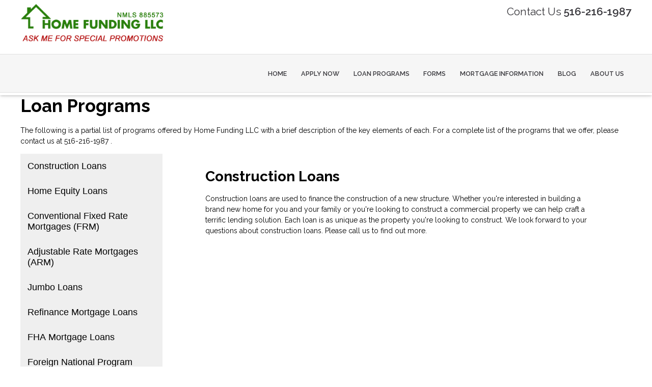

--- FILE ---
content_type: text/html; charset=UTF-8
request_url: https://www.homefunding.biz/loan-programs
body_size: 24570
content:
<!DOCTYPE html>
<html
    lang="en">

    <head>
        <title>Lending Programs offered by Home Funding LLC
        </title>
        <meta
            charset="UTF-8">
        <meta
            name="description"
            content="Mortgage loan programs offered by Home Funding LLC in Floral Park, New York.">
        <meta
            name="viewport"
            content="width=device-width, initial-scale=1.0">
        <meta
            property="og:locale"
            content="en_us"/>
        <meta
            property="og:type"
            content="website"/>
        <meta
            property="og:title"
            content="Lending Programs offered by Home Funding LLC"/>
        <meta
            property="og:description"
            content="Mortgage loan programs offered by Home Funding LLC in Floral Park, New York."/>
        <meta
            property="og:url"
            content="https://www.homefunding.biz/loan-programs"/>
        <meta
            property="og:site_name"
            content="Home Funding LLC"/>

        
        
                    <meta
                property="og:image"
                content="https://cdn.mortgagehosting.com/images/377/ND3jr0oJ/logo.png"/>
                <link
            rel="canonical"
            href="https://www.homefunding.biz/loan-programs"/>
        <link
            rel="icon"
            type="image/png"
            href="/favicon.png">

        <link
            rel="apple-touch-icon"
            sizes="32x32"
            href="/favicon-32.png">
        <link
            rel="apple-touch-icon"
            sizes="128x128"
            href="/favicon-128.png">
        <link
            rel="apple-touch-icon"
            sizes="152x152"
            href="/favicon-152.png">
        <link
            rel="apple-touch-icon"
            sizes="167x167"
            href="/favicon-167.png">
        <link
            rel="apple-touch-icon"
            sizes="180x180"
            href="/favicon-180.png">
        <link
            rel="apple-touch-icon"
            sizes="169x169"
            href="/favicon-169.png">
        <link
            rel="apple-touch-icon"
            sizes="192x192"
            href="/favicon-192.png">

                    <link
                rel="preconnect"
                href="https://fonts.gstatic.com"
                crossorigin>
                            <link
                rel="stylesheet"
                href="https://fonts.googleapis.com/css2?family=Raleway:ital,wght@0,100;0,200;0,300;0,400;0,500;0,600;0,700;0,800;0,900;1,100;1,200;1,300;1,400;1,500;1,600;1,700;1,800;1,900&amp;display=swap">
                
                    <noscript>
                                    <link
                        rel="stylesheet"
                        href="https://fonts.googleapis.com/css2?family=Raleway:ital,wght@0,100;0,200;0,300;0,400;0,500;0,600;0,700;0,800;0,900;1,100;1,200;1,300;1,400;1,500;1,600;1,700;1,800;1,900&amp;display=swap">
                                            </noscript>
        

                <!-- Third Party Head Codes -->
        

        

        

        <!-- global css -->
        <style>@charset "UTF-8";html,body,div,span,iframe,h1,h2,h3,h4,h5,h6,p,a,img,strong,b,u,i,ol,ul,li,fieldset,form,label,table,tbody,tfoot,thead,tr,th,td,footer,header,nav{margin:0;padding:0;border:0;font-size:100%;font:inherit;vertical-align:baseline;box-sizing:border-box}::before,::after{box-sizing:initial}html{font-size:14px;overflow:auto}body{line-height:1.5rem}table{border-collapse:collapse;border-spacing:0}p,h1,h2,h3,h4,h5,h6,span{color:inherit;padding:0;margin:0}h1,h2,h3,h4,h5,h6{margin-bottom:1.2rem;font-style:normal;font-weight:700;line-height:1.2;width:100%}h1{font-size:calc(1.375rem + 1.5vw)}h2{font-size:calc(1.325rem + .9vw)}h3{font-size:calc(1.3rem + .6vw)}h4{font-size:calc(1.275rem + .3vw)}h5{font-size:1.25rem}h6{font-size:1rem}@media screen and (min-width:1200px){h1{font-size:2.5rem}h2{font-size:2rem}h3{font-size:1.75rem}h4{font-size:1.5rem}h5{font-size:1.25rem}h6{font-size:1rem}p{margin-bottom:.5rem;line-height:1.5em;width:100%}}p{margin-bottom:1rem}a{text-decoration:none;color:inherit}strong,b{font-weight:600}i{font-style:italic}ol,ul{margin:0 0 1.2rem 2rem}ol li,ul li{margin-bottom:.75rem}hr{height:1px;border:0;width:100%}table td,table th{border-top-width:1px;border-style:solid;padding:.35rem}table td:first-of-type,table th:first-of-type{border-left-width:1px}table td:last-of-type,table th:last-of-type{border-right-width:1px}table th{font-weight:600}table tr:last-of-type{border-bottom-width:1px;border-style:solid}.row{display:flex;flex-direction:row;flex-wrap:wrap}.row.container{padding:0 calc(50% - calc(var(--box-width) / 2))}.row>.row{width:100%}.row .col,.row .col-x{display:flex;flex:1;flex-direction:column;margin-right:2rem}.row .col:last-of-type,.row .col-x:last-of-type{margin-right:0}.row .col-1{display:flex;flex-direction:column;width:calc(100% / (12/1) - 1.8333333333rem);margin-right:2rem}.row .col-1:last-child{margin-right:0}.row .col-2{display:flex;flex-direction:column;width:calc(100% / (12/2) - 1.6666666667rem);margin-right:2rem}.row .col-2:last-child{margin-right:0}.row .col-3{display:flex;flex-direction:column;width:calc(100% / (12/3) - 1.5rem);margin-right:2rem}.row .col-3:last-child{margin-right:0}.row .col-4{display:flex;flex-direction:column;width:calc(100% / (12/4) - 1.3333333333rem);margin-right:2rem}.row .col-4:last-child{margin-right:0}.row .col-5{display:flex;flex-direction:column;width:calc(100% / (12/5) - 1.1666666667rem);margin-right:2rem}.row .col-5:last-child{margin-right:0}.row .col-6{display:flex;flex-direction:column;width:calc(100% / (12/6) - 1rem);margin-right:2rem}.row .col-6:last-child{margin-right:0}.row .col-7{display:flex;flex-direction:column;width:calc(100% / (12/7) - 0.8333333333rem);margin-right:2rem}.row .col-7:last-child{margin-right:0}.row .col-8{display:flex;flex-direction:column;width:calc(100% / (12/8) - 0.6666666667rem);margin-right:2rem}.row .col-8:last-child{margin-right:0}.row .col-9{display:flex;flex-direction:column;width:calc(100% / (12/9) - 0.5rem);margin-right:2rem}.row .col-9:last-child{margin-right:0}.row .col-10{display:flex;flex-direction:column;width:calc(100% / (12/10) - 0.3333333333rem);margin-right:2rem}.row .col-10:last-child{margin-right:0}.row .col-11{display:flex;flex-direction:column;width:calc(100% / (12/11) - 0.1666666667rem);margin-right:2rem}.row .col-11:last-child{margin-right:0}.row .col-12{display:flex;flex-direction:column;width:calc(100% / (12/12) - 0rem);margin-right:2rem}.row .col-12:last-child{margin-right:0}.row .col-sm-1{display:flex;flex-direction:column;width:calc(100% / (12/1) - 1.8333333333rem);margin-right:2rem}.row .col-sm-1:last-child{margin-right:0}.row .col-sm-2{display:flex;flex-direction:column;width:calc(100% / (12/2) - 1.6666666667rem);margin-right:2rem}.row .col-sm-2:last-child{margin-right:0}.row .col-sm-3{display:flex;flex-direction:column;width:calc(100% / (12/3) - 1.5rem);margin-right:2rem}.row .col-sm-3:last-child{margin-right:0}.row .col-sm-4{display:flex;flex-direction:column;width:calc(100% / (12/4) - 1.3333333333rem);margin-right:2rem}.row .col-sm-4:last-child{margin-right:0}.row .col-sm-5{display:flex;flex-direction:column;width:calc(100% / (12/5) - 1.1666666667rem);margin-right:2rem}.row .col-sm-5:last-child{margin-right:0}.row .col-sm-6{display:flex;flex-direction:column;width:calc(100% / (12/6) - 1rem);margin-right:2rem}.row .col-sm-6:last-child{margin-right:0}.row .col-sm-7{display:flex;flex-direction:column;width:calc(100% / (12/7) - 0.8333333333rem);margin-right:2rem}.row .col-sm-7:last-child{margin-right:0}.row .col-sm-8{display:flex;flex-direction:column;width:calc(100% / (12/8) - 0.6666666667rem);margin-right:2rem}.row .col-sm-8:last-child{margin-right:0}.row .col-sm-9{display:flex;flex-direction:column;width:calc(100% / (12/9) - 0.5rem);margin-right:2rem}.row .col-sm-9:last-child{margin-right:0}.row .col-sm-10{display:flex;flex-direction:column;width:calc(100% / (12/10) - 0.3333333333rem);margin-right:2rem}.row .col-sm-10:last-child{margin-right:0}.row .col-sm-11{display:flex;flex-direction:column;width:calc(100% / (12/11) - 0.1666666667rem);margin-right:2rem}.row .col-sm-11:last-child{margin-right:0}.row .col-sm-12{display:flex;flex-direction:column;width:calc(100% / (12/12) - 0rem);margin-right:2rem}.row .col-sm-12:last-child{margin-right:0}.row .col-md-1{display:flex;flex-direction:column;width:calc(100% / (12/1) - 1.8333333333rem);margin-right:2rem}.row .col-md-1:last-child{margin-right:0}.row .col-md-2{display:flex;flex-direction:column;width:calc(100% / (12/2) - 1.6666666667rem);margin-right:2rem}.row .col-md-2:last-child{margin-right:0}.row .col-md-3{display:flex;flex-direction:column;width:calc(100% / (12/3) - 1.5rem);margin-right:2rem}.row .col-md-3:last-child{margin-right:0}.row .col-md-4{display:flex;flex-direction:column;width:calc(100% / (12/4) - 1.3333333333rem);margin-right:2rem}.row .col-md-4:last-child{margin-right:0}.row .col-md-5{display:flex;flex-direction:column;width:calc(100% / (12/5) - 1.1666666667rem);margin-right:2rem}.row .col-md-5:last-child{margin-right:0}.row .col-md-6{display:flex;flex-direction:column;width:calc(100% / (12/6) - 1rem);margin-right:2rem}.row .col-md-6:last-child{margin-right:0}.row .col-md-7{display:flex;flex-direction:column;width:calc(100% / (12/7) - 0.8333333333rem);margin-right:2rem}.row .col-md-7:last-child{margin-right:0}.row .col-md-8{display:flex;flex-direction:column;width:calc(100% / (12/8) - 0.6666666667rem);margin-right:2rem}.row .col-md-8:last-child{margin-right:0}.row .col-md-9{display:flex;flex-direction:column;width:calc(100% / (12/9) - 0.5rem);margin-right:2rem}.row .col-md-9:last-child{margin-right:0}.row .col-md-10{display:flex;flex-direction:column;width:calc(100% / (12/10) - 0.3333333333rem);margin-right:2rem}.row .col-md-10:last-child{margin-right:0}.row .col-md-11{display:flex;flex-direction:column;width:calc(100% / (12/11) - 0.1666666667rem);margin-right:2rem}.row .col-md-11:last-child{margin-right:0}.row .col-md-12{display:flex;flex-direction:column;width:calc(100% / (12/12) - 0rem);margin-right:2rem}.row .col-md-12:last-child{margin-right:0}.row .col-lg-1{display:flex;flex-direction:column;width:calc(100% / (12/1) - 1.8333333333rem);margin-right:2rem}.row .col-lg-1:last-child{margin-right:0}.row .col-lg-2{display:flex;flex-direction:column;width:calc(100% / (12/2) - 1.6666666667rem);margin-right:2rem}.row .col-lg-2:last-child{margin-right:0}.row .col-lg-3{display:flex;flex-direction:column;width:calc(100% / (12/3) - 1.5rem);margin-right:2rem}.row .col-lg-3:last-child{margin-right:0}.row .col-lg-4{display:flex;flex-direction:column;width:calc(100% / (12/4) - 1.3333333333rem);margin-right:2rem}.row .col-lg-4:last-child{margin-right:0}.row .col-lg-5{display:flex;flex-direction:column;width:calc(100% / (12/5) - 1.1666666667rem);margin-right:2rem}.row .col-lg-5:last-child{margin-right:0}.row .col-lg-6{display:flex;flex-direction:column;width:calc(100% / (12/6) - 1rem);margin-right:2rem}.row .col-lg-6:last-child{margin-right:0}.row .col-lg-7{display:flex;flex-direction:column;width:calc(100% / (12/7) - 0.8333333333rem);margin-right:2rem}.row .col-lg-7:last-child{margin-right:0}.row .col-lg-8{display:flex;flex-direction:column;width:calc(100% / (12/8) - 0.6666666667rem);margin-right:2rem}.row .col-lg-8:last-child{margin-right:0}.row .col-lg-9{display:flex;flex-direction:column;width:calc(100% / (12/9) - 0.5rem);margin-right:2rem}.row .col-lg-9:last-child{margin-right:0}.row .col-lg-10{display:flex;flex-direction:column;width:calc(100% / (12/10) - 0.3333333333rem);margin-right:2rem}.row .col-lg-10:last-child{margin-right:0}.row .col-lg-11{display:flex;flex-direction:column;width:calc(100% / (12/11) - 0.1666666667rem);margin-right:2rem}.row .col-lg-11:last-child{margin-right:0}.row .col-lg-12{display:flex;flex-direction:column;width:calc(100% / (12/12) - 0rem);margin-right:2rem}.row .col-lg-12:last-child{margin-right:0}.row .col-xl-1{display:flex;flex-direction:column;width:calc(100% / (12/1) - 1.8333333333rem);margin-right:2rem}.row .col-xl-1:last-child{margin-right:0}.row .col-xl-2{display:flex;flex-direction:column;width:calc(100% / (12/2) - 1.6666666667rem);margin-right:2rem}.row .col-xl-2:last-child{margin-right:0}.row .col-xl-3{display:flex;flex-direction:column;width:calc(100% / (12/3) - 1.5rem);margin-right:2rem}.row .col-xl-3:last-child{margin-right:0}.row .col-xl-4{display:flex;flex-direction:column;width:calc(100% / (12/4) - 1.3333333333rem);margin-right:2rem}.row .col-xl-4:last-child{margin-right:0}.row .col-xl-5{display:flex;flex-direction:column;width:calc(100% / (12/5) - 1.1666666667rem);margin-right:2rem}.row .col-xl-5:last-child{margin-right:0}.row .col-xl-6{display:flex;flex-direction:column;width:calc(100% / (12/6) - 1rem);margin-right:2rem}.row .col-xl-6:last-child{margin-right:0}.row .col-xl-7{display:flex;flex-direction:column;width:calc(100% / (12/7) - 0.8333333333rem);margin-right:2rem}.row .col-xl-7:last-child{margin-right:0}.row .col-xl-8{display:flex;flex-direction:column;width:calc(100% / (12/8) - 0.6666666667rem);margin-right:2rem}.row .col-xl-8:last-child{margin-right:0}.row .col-xl-9{display:flex;flex-direction:column;width:calc(100% / (12/9) - 0.5rem);margin-right:2rem}.row .col-xl-9:last-child{margin-right:0}.row .col-xl-10{display:flex;flex-direction:column;width:calc(100% / (12/10) - 0.3333333333rem);margin-right:2rem}.row .col-xl-10:last-child{margin-right:0}.row .col-xl-11{display:flex;flex-direction:column;width:calc(100% / (12/11) - 0.1666666667rem);margin-right:2rem}.row .col-xl-11:last-child{margin-right:0}.row .col-xl-12{display:flex;flex-direction:column;width:calc(100% / (12/12) - 0rem);margin-right:2rem}.row .col-xl-12:last-child{margin-right:0}@media (max-width:1230px){.row.container{padding:0 1rem}}@media (max-width:768px){.row .col:not(.col-x){width:100%;flex:initial;margin:0;margin-bottom:1rem}.row .col-1{width:100%;margin:0;margin-bottom:1rem}.row .col-2{width:100%;margin:0;margin-bottom:1rem}.row .col-3{width:100%;margin:0;margin-bottom:1rem}.row .col-4{width:100%;margin:0;margin-bottom:1rem}.row .col-5{width:100%;margin:0;margin-bottom:1rem}.row .col-6{width:100%;margin:0;margin-bottom:1rem}.row .col-7{width:100%;margin:0;margin-bottom:1rem}.row .col-8{width:100%;margin:0;margin-bottom:1rem}.row .col-9{width:100%;margin:0;margin-bottom:1rem}.row .col-10{width:100%;margin:0;margin-bottom:1rem}.row .col-11{width:100%;margin:0;margin-bottom:1rem}.row .col-12{width:100%;margin:0;margin-bottom:1rem}}@media (max-width:400px){.row .col-sm-1{width:100%;margin:0;margin-bottom:1rem}.row .col-sm-2{width:100%;margin:0;margin-bottom:1rem}.row .col-sm-3{width:100%;margin:0;margin-bottom:1rem}.row .col-sm-4{width:100%;margin:0;margin-bottom:1rem}.row .col-sm-5{width:100%;margin:0;margin-bottom:1rem}.row .col-sm-6{width:100%;margin:0;margin-bottom:1rem}.row .col-sm-7{width:100%;margin:0;margin-bottom:1rem}.row .col-sm-8{width:100%;margin:0;margin-bottom:1rem}.row .col-sm-9{width:100%;margin:0;margin-bottom:1rem}.row .col-sm-10{width:100%;margin:0;margin-bottom:1rem}.row .col-sm-11{width:100%;margin:0;margin-bottom:1rem}.row .col-sm-12{width:100%;margin:0;margin-bottom:1rem}}@media (max-width:768px){.row .col-md-1{width:100%;margin:0;margin-bottom:1rem}.row .col-md-2{width:100%;margin:0;margin-bottom:1rem}.row .col-md-3{width:100%;margin:0;margin-bottom:1rem}.row .col-md-4{width:100%;margin:0;margin-bottom:1rem}.row .col-md-5{width:100%;margin:0;margin-bottom:1rem}.row .col-md-6{width:100%;margin:0;margin-bottom:1rem}.row .col-md-7{width:100%;margin:0;margin-bottom:1rem}.row .col-md-8{width:100%;margin:0;margin-bottom:1rem}.row .col-md-9{width:100%;margin:0;margin-bottom:1rem}.row .col-md-10{width:100%;margin:0;margin-bottom:1rem}.row .col-md-11{width:100%;margin:0;margin-bottom:1rem}.row .col-md-12{width:100%;margin:0;margin-bottom:1rem}}@media (max-width:992px){.row .col-lg-1{width:100%;margin:0;margin-bottom:1rem}.row .col-lg-2{width:100%;margin:0;margin-bottom:1rem}.row .col-lg-3{width:100%;margin:0;margin-bottom:1rem}.row .col-lg-4{width:100%;margin:0;margin-bottom:1rem}.row .col-lg-5{width:100%;margin:0;margin-bottom:1rem}.row .col-lg-6{width:100%;margin:0;margin-bottom:1rem}.row .col-lg-7{width:100%;margin:0;margin-bottom:1rem}.row .col-lg-8{width:100%;margin:0;margin-bottom:1rem}.row .col-lg-9{width:100%;margin:0;margin-bottom:1rem}.row .col-lg-10{width:100%;margin:0;margin-bottom:1rem}.row .col-lg-11{width:100%;margin:0;margin-bottom:1rem}.row .col-lg-12{width:100%;margin:0;margin-bottom:1rem}}@media (max-width:1200px){.row .col-xl-1{width:100%;margin:0;margin-bottom:1rem}.row .col-xl-2{width:100%;margin:0;margin-bottom:1rem}.row .col-xl-3{width:100%;margin:0;margin-bottom:1rem}.row .col-xl-4{width:100%;margin:0;margin-bottom:1rem}.row .col-xl-5{width:100%;margin:0;margin-bottom:1rem}.row .col-xl-6{width:100%;margin:0;margin-bottom:1rem}.row .col-xl-7{width:100%;margin:0;margin-bottom:1rem}.row .col-xl-8{width:100%;margin:0;margin-bottom:1rem}.row .col-xl-9{width:100%;margin:0;margin-bottom:1rem}.row .col-xl-10{width:100%;margin:0;margin-bottom:1rem}.row .col-xl-11{width:100%;margin:0;margin-bottom:1rem}.row .col-xl-12{width:100%;margin:0;margin-bottom:1rem}}div[data-template="Headers"]{z-index:2}div[data-template="Headers"].bg-1{box-shadow:0 2px 4px -1px rgba(0,0,0,.2),0 1px 10px 0 rgba(0,0,0,.1)}div[data-template="Headers"] #logo{max-width:100%;width:auto;object-fit:contain}div[data-template="Headers"] nav{text-align:left;justify-content:flex-end;align-items:center;font-weight:600;text-transform:uppercase;font-size:.9em}div[data-template="Headers"] nav #mobile-menu{display:none;font-size:2em;padding:.25em .5em}div[data-template="Headers"] nav #mobile-menu-close{display:none;position:absolute;top:0;right:0;padding:20px;font-size:2.5em}div[data-template="Headers"] nav>ul{display:flex;z-index:3;flex-grow:1;justify-content:flex-end;box-sizing:border-box;margin:0}div[data-template="Headers"] nav>ul a{display:flex;flex-grow:1;color:inherit;text-decoration:none}div[data-template="Headers"] nav>ul ul{display:none;position:absolute;top:100%;left:0;min-width:260px;margin:0;border-bottom-left-radius:var(--border-radius);border-bottom-right-radius:var(--border-radius);box-shadow:0 5px 5px rgba(0,0,0,.25);animation:grow 0.2s ease-in-out}div[data-template="Headers"] nav>ul ul ul{left:100%;top:0}div[data-template="Headers"] nav>ul ul li>a{padding:.9em 1.5em}@media (min-width:768px){div[data-template="Headers"] nav>ul ul li>a{padding:.5em;justify-content:space-between}}div[data-template="Headers"] nav>ul li{display:flex;position:relative;margin-bottom:0}div[data-template="Headers"] nav>ul li>a{align-items:center;padding:1em 1.1em}div[data-template="Headers"] nav>ul li>a>i{padding-left:.4em;font-size:.7em}div[data-template="Headers"] nav>ul>li:last-of-type>a{padding-right:0}div[data-template="Headers"] nav>ul li:hover>ul{display:flex;flex-direction:column}@media (max-width:768px){div[data-template="Headers"]{flex-wrap:initial}div[data-template="Headers"] header{margin-bottom:0.5em!important}div[data-template="Headers"] header>.row:not(nav)>a{display:initial}div[data-template="Headers"] header>.row:not(nav)>*{display:none}div[data-template="Headers"] header>nav{justify-content:flex-end;align-items:center!important}div[data-template="Headers"] nav{position:relative;background-color:transparent;color:inherit!important;width:auto!important;justify-content:center}div[data-template="Headers"] nav #mobile-menu,div[data-template="Headers"] nav #mobile-menu-close{display:flex}div[data-template="Headers"] nav.open::after{content:"";position:fixed;top:0;left:0;width:100%;height:100%;background-color:rgba(0,0,0,.7);z-index:2}div[data-template="Headers"] nav.open{padding:0}div[data-template="Headers"] nav.open>ul{right:0}div[data-template="Headers"] nav #mobile-menu{display:flex}div[data-template="Headers"] nav>ul{width:100%;height:100%;position:fixed;top:0;right:-100%;transition:right 200ms ease-in-out;flex-direction:column;justify-content:initial;padding:5em 0;overflow-y:scroll}div[data-template="Headers"] nav>ul>li{flex-direction:column;align-items:initial}div[data-template="Headers"] nav>ul ul{display:flex;flex-direction:column;padding-left:2em;position:initial}div[data-template="Headers"] nav>ul ul>li{flex-direction:column}div[data-template="Headers"] nav>ul ul>li>a{justify-content:initial}}@keyframes grow{from{opacity:0;transform:scale(.9)}to{opacity:1;transform:scale(1)}}.p-n1{padding:-1rem!important}.py-n1{padding-top:-1rem!important;padding-bottom:-1rem!important}.px-n1{padding-left:-1rem!important;padding-right:-1rem!important}.pt-n1{padding-top:-1rem!important}.pl-n1{padding-left:-1rem!important}.pr-n1{padding-right:-1rem!important}.pb-n1{padding-bottom:-1rem!important}.m-n1{margin:-1rem!important}.my-n1{margin-top:-1rem!important;margin-bottom:-1rem!important}.mx-n1{margin-left:-1rem!important;margin-right:-1rem!important}.mt-n1{margin-top:-1rem!important}.mb-n1{margin-bottom:-1rem!important}.ml-n1{margin-left:-1rem!important}.mr-n1{margin-right:-1rem!important}.grid-gap-n1{grid-gap:-1rem!important}.gap-n1{gap:-1rem!important}.p-n075{padding:-0.75rem!important}.py-n075{padding-top:-0.75rem!important;padding-bottom:-0.75rem!important}.px-n075{padding-left:-0.75rem!important;padding-right:-0.75rem!important}.pt-n075{padding-top:-0.75rem!important}.pl-n075{padding-left:-0.75rem!important}.pr-n075{padding-right:-0.75rem!important}.pb-n075{padding-bottom:-0.75rem!important}.m-n075{margin:-0.75rem!important}.my-n075{margin-top:-0.75rem!important;margin-bottom:-0.75rem!important}.mx-n075{margin-left:-0.75rem!important;margin-right:-0.75rem!important}.mt-n075{margin-top:-0.75rem!important}.mb-n075{margin-bottom:-0.75rem!important}.ml-n075{margin-left:-0.75rem!important}.mr-n075{margin-right:-0.75rem!important}.grid-gap-n075{grid-gap:-0.75rem!important}.gap-n075{gap:-0.75rem!important}.p-n05{padding:-0.5rem!important}.py-n05{padding-top:-0.5rem!important;padding-bottom:-0.5rem!important}.px-n05{padding-left:-0.5rem!important;padding-right:-0.5rem!important}.pt-n05{padding-top:-0.5rem!important}.pl-n05{padding-left:-0.5rem!important}.pr-n05{padding-right:-0.5rem!important}.pb-n05{padding-bottom:-0.5rem!important}.m-n05{margin:-0.5rem!important}.my-n05{margin-top:-0.5rem!important;margin-bottom:-0.5rem!important}.mx-n05{margin-left:-0.5rem!important;margin-right:-0.5rem!important}.mt-n05{margin-top:-0.5rem!important}.mb-n05{margin-bottom:-0.5rem!important}.ml-n05{margin-left:-0.5rem!important}.mr-n05{margin-right:-0.5rem!important}.grid-gap-n05{grid-gap:-0.5rem!important}.gap-n05{gap:-0.5rem!important}.p-n025{padding:-0.25rem!important}.py-n025{padding-top:-0.25rem!important;padding-bottom:-0.25rem!important}.px-n025{padding-left:-0.25rem!important;padding-right:-0.25rem!important}.pt-n025{padding-top:-0.25rem!important}.pl-n025{padding-left:-0.25rem!important}.pr-n025{padding-right:-0.25rem!important}.pb-n025{padding-bottom:-0.25rem!important}.m-n025{margin:-0.25rem!important}.my-n025{margin-top:-0.25rem!important;margin-bottom:-0.25rem!important}.mx-n025{margin-left:-0.25rem!important;margin-right:-0.25rem!important}.mt-n025{margin-top:-0.25rem!important}.mb-n025{margin-bottom:-0.25rem!important}.ml-n025{margin-left:-0.25rem!important}.mr-n025{margin-right:-0.25rem!important}.grid-gap-n025{grid-gap:-0.25rem!important}.gap-n025{gap:-0.25rem!important}.p-0{padding:0rem!important}.py-0{padding-top:0rem!important;padding-bottom:0rem!important}.px-0{padding-left:0rem!important;padding-right:0rem!important}.pt-0{padding-top:0rem!important}.pl-0{padding-left:0rem!important}.pr-0{padding-right:0rem!important}.pb-0{padding-bottom:0rem!important}.m-0{margin:0rem!important}.my-0{margin-top:0rem!important;margin-bottom:0rem!important}.mx-0{margin-left:0rem!important;margin-right:0rem!important}.mt-0{margin-top:0rem!important}.mb-0{margin-bottom:0rem!important}.ml-0{margin-left:0rem!important}.mr-0{margin-right:0rem!important}.grid-gap-0{grid-gap:0rem!important}.gap-0{gap:0rem!important}.p-025{padding:0.25rem!important}.py-025{padding-top:0.25rem!important;padding-bottom:0.25rem!important}.px-025{padding-left:0.25rem!important;padding-right:0.25rem!important}.pt-025{padding-top:0.25rem!important}.pl-025{padding-left:0.25rem!important}.pr-025{padding-right:0.25rem!important}.pb-025{padding-bottom:0.25rem!important}.m-025{margin:0.25rem!important}.my-025{margin-top:0.25rem!important;margin-bottom:0.25rem!important}.mx-025{margin-left:0.25rem!important;margin-right:0.25rem!important}.mt-025{margin-top:0.25rem!important}.mb-025{margin-bottom:0.25rem!important}.ml-025{margin-left:0.25rem!important}.mr-025{margin-right:0.25rem!important}.grid-gap-025{grid-gap:0.25rem!important}.gap-025{gap:0.25rem!important}.p-05{padding:0.5rem!important}.py-05{padding-top:0.5rem!important;padding-bottom:0.5rem!important}.px-05{padding-left:0.5rem!important;padding-right:0.5rem!important}.pt-05{padding-top:0.5rem!important}.pl-05{padding-left:0.5rem!important}.pr-05{padding-right:0.5rem!important}.pb-05{padding-bottom:0.5rem!important}.m-05{margin:0.5rem!important}.my-05{margin-top:0.5rem!important;margin-bottom:0.5rem!important}.mx-05{margin-left:0.5rem!important;margin-right:0.5rem!important}.mt-05{margin-top:0.5rem!important}.mb-05{margin-bottom:0.5rem!important}.ml-05{margin-left:0.5rem!important}.mr-05{margin-right:0.5rem!important}.grid-gap-05{grid-gap:0.5rem!important}.gap-05{gap:0.5rem!important}.p-075{padding:0.75rem!important}.py-075{padding-top:0.75rem!important;padding-bottom:0.75rem!important}.px-075{padding-left:0.75rem!important;padding-right:0.75rem!important}.pt-075{padding-top:0.75rem!important}.pl-075{padding-left:0.75rem!important}.pr-075{padding-right:0.75rem!important}.pb-075{padding-bottom:0.75rem!important}.m-075{margin:0.75rem!important}.my-075{margin-top:0.75rem!important;margin-bottom:0.75rem!important}.mx-075{margin-left:0.75rem!important;margin-right:0.75rem!important}.mt-075{margin-top:0.75rem!important}.mb-075{margin-bottom:0.75rem!important}.ml-075{margin-left:0.75rem!important}.mr-075{margin-right:0.75rem!important}.grid-gap-075{grid-gap:0.75rem!important}.gap-075{gap:0.75rem!important}.p-1{padding:1rem!important}.py-1{padding-top:1rem!important;padding-bottom:1rem!important}.px-1{padding-left:1rem!important;padding-right:1rem!important}.pt-1{padding-top:1rem!important}.pl-1{padding-left:1rem!important}.pr-1{padding-right:1rem!important}.pb-1{padding-bottom:1rem!important}.m-1{margin:1rem!important}.my-1{margin-top:1rem!important;margin-bottom:1rem!important}.mx-1{margin-left:1rem!important;margin-right:1rem!important}.mt-1{margin-top:1rem!important}.mb-1{margin-bottom:1rem!important}.ml-1{margin-left:1rem!important}.mr-1{margin-right:1rem!important}.grid-gap-1{grid-gap:1rem!important}.gap-1{gap:1rem!important}.p-2{padding:2rem!important}.py-2{padding-top:2rem!important;padding-bottom:2rem!important}.px-2{padding-left:2rem!important;padding-right:2rem!important}.pt-2{padding-top:2rem!important}.pl-2{padding-left:2rem!important}.pr-2{padding-right:2rem!important}.pb-2{padding-bottom:2rem!important}.m-2{margin:2rem!important}.my-2{margin-top:2rem!important;margin-bottom:2rem!important}.mx-2{margin-left:2rem!important;margin-right:2rem!important}.mt-2{margin-top:2rem!important}.mb-2{margin-bottom:2rem!important}.ml-2{margin-left:2rem!important}.mr-2{margin-right:2rem!important}.grid-gap-2{grid-gap:2rem!important}.gap-2{gap:2rem!important}.p-3{padding:3rem!important}.py-3{padding-top:3rem!important;padding-bottom:3rem!important}.px-3{padding-left:3rem!important;padding-right:3rem!important}.pt-3{padding-top:3rem!important}.pl-3{padding-left:3rem!important}.pr-3{padding-right:3rem!important}.pb-3{padding-bottom:3rem!important}.m-3{margin:3rem!important}.my-3{margin-top:3rem!important;margin-bottom:3rem!important}.mx-3{margin-left:3rem!important;margin-right:3rem!important}.mt-3{margin-top:3rem!important}.mb-3{margin-bottom:3rem!important}.ml-3{margin-left:3rem!important}.mr-3{margin-right:3rem!important}.grid-gap-3{grid-gap:3rem!important}.gap-3{gap:3rem!important}.p-4{padding:4rem!important}.py-4{padding-top:4rem!important;padding-bottom:4rem!important}.px-4{padding-left:4rem!important;padding-right:4rem!important}.pt-4{padding-top:4rem!important}.pl-4{padding-left:4rem!important}.pr-4{padding-right:4rem!important}.pb-4{padding-bottom:4rem!important}.m-4{margin:4rem!important}.my-4{margin-top:4rem!important;margin-bottom:4rem!important}.mx-4{margin-left:4rem!important;margin-right:4rem!important}.mt-4{margin-top:4rem!important}.mb-4{margin-bottom:4rem!important}.ml-4{margin-left:4rem!important}.mr-4{margin-right:4rem!important}.grid-gap-4{grid-gap:4rem!important}.gap-4{gap:4rem!important}.p-5{padding:5rem!important}.py-5{padding-top:5rem!important;padding-bottom:5rem!important}.px-5{padding-left:5rem!important;padding-right:5rem!important}.pt-5{padding-top:5rem!important}.pl-5{padding-left:5rem!important}.pr-5{padding-right:5rem!important}.pb-5{padding-bottom:5rem!important}.m-5{margin:5rem!important}.my-5{margin-top:5rem!important;margin-bottom:5rem!important}.mx-5{margin-left:5rem!important;margin-right:5rem!important}.mt-5{margin-top:5rem!important}.mb-5{margin-bottom:5rem!important}.ml-5{margin-left:5rem!important}.mr-5{margin-right:5rem!important}.grid-gap-5{grid-gap:5rem!important}.gap-5{gap:5rem!important}.sticky-container{position:-webkit-sticky;position:sticky;top:0}.mw-800{max-width:800px;margin:0 auto}.d-flex{display:flex}.d-block{display:block}.d-none{display:none}.d-inline{display:inline}.d-inline-block{display:inline-block}.d-grid{display:grid}.d-table{display:table}.grid-column-1{grid-template-columns:repeat(1,1fr)}.grid-column-2{grid-template-columns:repeat(2,1fr)}.grid-column-3{grid-template-columns:repeat(3,1fr)}.grid-column-4{grid-template-columns:repeat(4,1fr)}.grid-column-5{grid-template-columns:repeat(5,1fr)}.grid-column-6{grid-template-columns:repeat(6,1fr)}.grid-column-7{grid-template-columns:repeat(7,1fr)}.grid-column-8{grid-template-columns:repeat(8,1fr)}.grid-column-9{grid-template-columns:repeat(9,1fr)}.grid-column-10{grid-template-columns:repeat(10,1fr)}.grid-column-11{grid-template-columns:repeat(11,1fr)}.grid-column-12{grid-template-columns:repeat(12,1fr)}.d-flex{display:flex}.flex-direction-row,.flex-row{flex-direction:row!important}.flex-direction-column{flex-direction:column}.flex-grow-1{flex-grow:1!important}.align-self-end{align-self:flex-end}.text-left{text-align:left}.text-center{text-align:center}.text-right{text-align:right}.flex-center{display:flex;justify-content:center;align-items:center}.justify-content-flex-start{justify-content:flex-start}.justify-content-center{justify-content:center!important}.justify-content-flex-end{justify-content:flex-end}.justify-content-space-between,.justify-content-between{justify-content:space-between}.align-items-flex-start{align-items:flex-start}.align-items-center{align-items:center!important}.align-items-flex-end{align-items:flex-end!important}.align-items-stretch{align-items:stretch}.align-self-flex-start{align-self:flex-start}.align-self-flex-end{align-self:flex-end}@media (min-width:400px){.justify-content-sm-flex-end{justify-content:flex-end}}@media (min-width:768px){.justify-content-md-flex-end{justify-content:flex-end}}@media (min-width:992px){.justify-content-lg-flex-end{justify-content:flex-end}}@media (min-width:1200px){.justify-content-xl-flex-end{justify-content:flex-end}}.bg-image{background-size:cover;background-repeat:no-repeat;background-position:center center;backface-visibility:hidden}.bg-fixed{background-attachment:fixed;-webkit-transform:initial;transform:initial}.btn-list{display:block}.btn-list .btn{display:inline-block;margin-right:10px;margin-bottom:10px}.btn-list .btn:last-child{margin-right:0}.btn{display:flex;justify-content:center;align-items:center;font-size:1em;line-height:normal;padding:.6rem 2rem;text-decoration:none;margin:2px;border:2px solid;cursor:pointer;width:max-content;max-width:100%}.btn:hover{opacity:.75}.btn.btn-stretch{width:100%}.btn.btn-radius{border-radius:var(--border-radius)}.btn.btn-round{border-radius:100px}.btn.btn-large{font-size:calc(1em + 2px);padding:.6em 2em}.btn.btn-link{background:none!important;border:none;padding:0;font:inherit;cursor:pointer;text-decoration:underline}.btn.btn-small{font-size:calc(1em - 2px);padding:.4em 1em}.btn.btn-x-large{font-size:calc(1em + 4px);padding:.6em 2.4em}.btn.btn-2x-large{font-size:calc(1em + 6px);padding:.6em 2.8em}.transition{transition:all}.linear{transition-timing-function:linear}.duration-300{transition-duration:300ms}.duration-500{transition-duration:500ms}.translate-x-0{transform:translateX(0)}.translate-x-100{transform:translateX(100%)}.translate-x-n100{transform:translateX(-100%)}.opacity-100{opacity:1}.opacity-0{opacity:0}.border-none{border:none}.border-radius-{border-radius:0}.border-radius-theme{border-radius:var(--border-radius)}.border-radius-circle{border-radius:50%;object-fit:cover;aspect-ratio:1!important}.box-shadow{box-shadow:0 5px 5px rgba(0,0,0,.5)}@media (min-width:400px){.d-sm-flex{display:flex}.d-sm-block{display:block}.d-sm-none{display:none}.d-sm-inline{display:inline}.d-sm-inline-block{display:inline-block}.d-sm-grid{display:grid}.d-sm-table{display:table}.p-sm-n1{padding:-1rem!important}.py-sm-n1{padding-top:-1rem!important;padding-bottom:-1rem!important}.px-sm-n1{padding-left:-1rem!important;padding-right:-1rem!important}.pt-sm-n1{padding-top:-1rem!important}.pl-sm-n1{padding-left:-1rem!important}.pr-sm-n1{padding-right:-1rem!important}.m-sm-n1{margin:-1rem!important}.my-sm-n1{margin-top:-1rem!important;margin-bottom:-1rem!important}.mx-sm-n1{margin-left:-1rem!important;margin-right:-1rem!important}.mt-sm-n1{margin-top:-1rem!important}.mb-sm-n1{margin-bottom:-1rem!important}.ml-sm-n1{margin-left:-1rem!important}.mr-sm-n1{margin-right:-1rem!important}.p-sm-n075{padding:-0.75rem!important}.py-sm-n075{padding-top:-0.75rem!important;padding-bottom:-0.75rem!important}.px-sm-n075{padding-left:-0.75rem!important;padding-right:-0.75rem!important}.pt-sm-n075{padding-top:-0.75rem!important}.pl-sm-n075{padding-left:-0.75rem!important}.pr-sm-n075{padding-right:-0.75rem!important}.m-sm-n075{margin:-0.75rem!important}.my-sm-n075{margin-top:-0.75rem!important;margin-bottom:-0.75rem!important}.mx-sm-n075{margin-left:-0.75rem!important;margin-right:-0.75rem!important}.mt-sm-n075{margin-top:-0.75rem!important}.mb-sm-n075{margin-bottom:-0.75rem!important}.ml-sm-n075{margin-left:-0.75rem!important}.mr-sm-n075{margin-right:-0.75rem!important}.p-sm-n05{padding:-0.5rem!important}.py-sm-n05{padding-top:-0.5rem!important;padding-bottom:-0.5rem!important}.px-sm-n05{padding-left:-0.5rem!important;padding-right:-0.5rem!important}.pt-sm-n05{padding-top:-0.5rem!important}.pl-sm-n05{padding-left:-0.5rem!important}.pr-sm-n05{padding-right:-0.5rem!important}.m-sm-n05{margin:-0.5rem!important}.my-sm-n05{margin-top:-0.5rem!important;margin-bottom:-0.5rem!important}.mx-sm-n05{margin-left:-0.5rem!important;margin-right:-0.5rem!important}.mt-sm-n05{margin-top:-0.5rem!important}.mb-sm-n05{margin-bottom:-0.5rem!important}.ml-sm-n05{margin-left:-0.5rem!important}.mr-sm-n05{margin-right:-0.5rem!important}.p-sm-n025{padding:-0.25rem!important}.py-sm-n025{padding-top:-0.25rem!important;padding-bottom:-0.25rem!important}.px-sm-n025{padding-left:-0.25rem!important;padding-right:-0.25rem!important}.pt-sm-n025{padding-top:-0.25rem!important}.pl-sm-n025{padding-left:-0.25rem!important}.pr-sm-n025{padding-right:-0.25rem!important}.m-sm-n025{margin:-0.25rem!important}.my-sm-n025{margin-top:-0.25rem!important;margin-bottom:-0.25rem!important}.mx-sm-n025{margin-left:-0.25rem!important;margin-right:-0.25rem!important}.mt-sm-n025{margin-top:-0.25rem!important}.mb-sm-n025{margin-bottom:-0.25rem!important}.ml-sm-n025{margin-left:-0.25rem!important}.mr-sm-n025{margin-right:-0.25rem!important}.p-sm-0{padding:0rem!important}.py-sm-0{padding-top:0rem!important;padding-bottom:0rem!important}.px-sm-0{padding-left:0rem!important;padding-right:0rem!important}.pt-sm-0{padding-top:0rem!important}.pl-sm-0{padding-left:0rem!important}.pr-sm-0{padding-right:0rem!important}.m-sm-0{margin:0rem!important}.my-sm-0{margin-top:0rem!important;margin-bottom:0rem!important}.mx-sm-0{margin-left:0rem!important;margin-right:0rem!important}.mt-sm-0{margin-top:0rem!important}.mb-sm-0{margin-bottom:0rem!important}.ml-sm-0{margin-left:0rem!important}.mr-sm-0{margin-right:0rem!important}.p-sm-025{padding:0.25rem!important}.py-sm-025{padding-top:0.25rem!important;padding-bottom:0.25rem!important}.px-sm-025{padding-left:0.25rem!important;padding-right:0.25rem!important}.pt-sm-025{padding-top:0.25rem!important}.pl-sm-025{padding-left:0.25rem!important}.pr-sm-025{padding-right:0.25rem!important}.m-sm-025{margin:0.25rem!important}.my-sm-025{margin-top:0.25rem!important;margin-bottom:0.25rem!important}.mx-sm-025{margin-left:0.25rem!important;margin-right:0.25rem!important}.mt-sm-025{margin-top:0.25rem!important}.mb-sm-025{margin-bottom:0.25rem!important}.ml-sm-025{margin-left:0.25rem!important}.mr-sm-025{margin-right:0.25rem!important}.p-sm-05{padding:0.5rem!important}.py-sm-05{padding-top:0.5rem!important;padding-bottom:0.5rem!important}.px-sm-05{padding-left:0.5rem!important;padding-right:0.5rem!important}.pt-sm-05{padding-top:0.5rem!important}.pl-sm-05{padding-left:0.5rem!important}.pr-sm-05{padding-right:0.5rem!important}.m-sm-05{margin:0.5rem!important}.my-sm-05{margin-top:0.5rem!important;margin-bottom:0.5rem!important}.mx-sm-05{margin-left:0.5rem!important;margin-right:0.5rem!important}.mt-sm-05{margin-top:0.5rem!important}.mb-sm-05{margin-bottom:0.5rem!important}.ml-sm-05{margin-left:0.5rem!important}.mr-sm-05{margin-right:0.5rem!important}.p-sm-075{padding:0.75rem!important}.py-sm-075{padding-top:0.75rem!important;padding-bottom:0.75rem!important}.px-sm-075{padding-left:0.75rem!important;padding-right:0.75rem!important}.pt-sm-075{padding-top:0.75rem!important}.pl-sm-075{padding-left:0.75rem!important}.pr-sm-075{padding-right:0.75rem!important}.m-sm-075{margin:0.75rem!important}.my-sm-075{margin-top:0.75rem!important;margin-bottom:0.75rem!important}.mx-sm-075{margin-left:0.75rem!important;margin-right:0.75rem!important}.mt-sm-075{margin-top:0.75rem!important}.mb-sm-075{margin-bottom:0.75rem!important}.ml-sm-075{margin-left:0.75rem!important}.mr-sm-075{margin-right:0.75rem!important}.p-sm-1{padding:1rem!important}.py-sm-1{padding-top:1rem!important;padding-bottom:1rem!important}.px-sm-1{padding-left:1rem!important;padding-right:1rem!important}.pt-sm-1{padding-top:1rem!important}.pl-sm-1{padding-left:1rem!important}.pr-sm-1{padding-right:1rem!important}.m-sm-1{margin:1rem!important}.my-sm-1{margin-top:1rem!important;margin-bottom:1rem!important}.mx-sm-1{margin-left:1rem!important;margin-right:1rem!important}.mt-sm-1{margin-top:1rem!important}.mb-sm-1{margin-bottom:1rem!important}.ml-sm-1{margin-left:1rem!important}.mr-sm-1{margin-right:1rem!important}.p-sm-2{padding:2rem!important}.py-sm-2{padding-top:2rem!important;padding-bottom:2rem!important}.px-sm-2{padding-left:2rem!important;padding-right:2rem!important}.pt-sm-2{padding-top:2rem!important}.pl-sm-2{padding-left:2rem!important}.pr-sm-2{padding-right:2rem!important}.m-sm-2{margin:2rem!important}.my-sm-2{margin-top:2rem!important;margin-bottom:2rem!important}.mx-sm-2{margin-left:2rem!important;margin-right:2rem!important}.mt-sm-2{margin-top:2rem!important}.mb-sm-2{margin-bottom:2rem!important}.ml-sm-2{margin-left:2rem!important}.mr-sm-2{margin-right:2rem!important}.p-sm-3{padding:3rem!important}.py-sm-3{padding-top:3rem!important;padding-bottom:3rem!important}.px-sm-3{padding-left:3rem!important;padding-right:3rem!important}.pt-sm-3{padding-top:3rem!important}.pl-sm-3{padding-left:3rem!important}.pr-sm-3{padding-right:3rem!important}.m-sm-3{margin:3rem!important}.my-sm-3{margin-top:3rem!important;margin-bottom:3rem!important}.mx-sm-3{margin-left:3rem!important;margin-right:3rem!important}.mt-sm-3{margin-top:3rem!important}.mb-sm-3{margin-bottom:3rem!important}.ml-sm-3{margin-left:3rem!important}.mr-sm-3{margin-right:3rem!important}.p-sm-4{padding:4rem!important}.py-sm-4{padding-top:4rem!important;padding-bottom:4rem!important}.px-sm-4{padding-left:4rem!important;padding-right:4rem!important}.pt-sm-4{padding-top:4rem!important}.pl-sm-4{padding-left:4rem!important}.pr-sm-4{padding-right:4rem!important}.m-sm-4{margin:4rem!important}.my-sm-4{margin-top:4rem!important;margin-bottom:4rem!important}.mx-sm-4{margin-left:4rem!important;margin-right:4rem!important}.mt-sm-4{margin-top:4rem!important}.mb-sm-4{margin-bottom:4rem!important}.ml-sm-4{margin-left:4rem!important}.mr-sm-4{margin-right:4rem!important}.p-sm-5{padding:5rem!important}.py-sm-5{padding-top:5rem!important;padding-bottom:5rem!important}.px-sm-5{padding-left:5rem!important;padding-right:5rem!important}.pt-sm-5{padding-top:5rem!important}.pl-sm-5{padding-left:5rem!important}.pr-sm-5{padding-right:5rem!important}.m-sm-5{margin:5rem!important}.my-sm-5{margin-top:5rem!important;margin-bottom:5rem!important}.mx-sm-5{margin-left:5rem!important;margin-right:5rem!important}.mt-sm-5{margin-top:5rem!important}.mb-sm-5{margin-bottom:5rem!important}.ml-sm-5{margin-left:5rem!important}.mr-sm-5{margin-right:5rem!important}}@media (min-width:768px){.d-md-flex{display:flex}.d-md-block{display:block}.d-md-none{display:none}.d-md-inline{display:inline}.d-md-inline-block{display:inline-block}.d-md-grid{display:grid}.d-md-table{display:table}.p-md-n1{padding:-1rem!important}.py-md-n1{padding-top:-1rem!important;padding-bottom:-1rem!important}.px-md-n1{padding-left:-1rem!important;padding-right:-1rem!important}.pt-md-n1{padding-top:-1rem!important}.pl-md-n1{padding-left:-1rem!important}.pr-md-n1{padding-right:-1rem!important}.m-md-n1{margin:-1rem!important}.my-md-n1{margin-top:-1rem!important;margin-bottom:-1rem!important}.mx-md-n1{margin-left:-1rem!important;margin-right:-1rem!important}.mt-md-n1{margin-top:-1rem!important}.mb-md-n1{margin-bottom:-1rem!important}.ml-md-n1{margin-left:-1rem!important}.mr-md-n1{margin-right:-1rem!important}.p-md-n075{padding:-0.75rem!important}.py-md-n075{padding-top:-0.75rem!important;padding-bottom:-0.75rem!important}.px-md-n075{padding-left:-0.75rem!important;padding-right:-0.75rem!important}.pt-md-n075{padding-top:-0.75rem!important}.pl-md-n075{padding-left:-0.75rem!important}.pr-md-n075{padding-right:-0.75rem!important}.m-md-n075{margin:-0.75rem!important}.my-md-n075{margin-top:-0.75rem!important;margin-bottom:-0.75rem!important}.mx-md-n075{margin-left:-0.75rem!important;margin-right:-0.75rem!important}.mt-md-n075{margin-top:-0.75rem!important}.mb-md-n075{margin-bottom:-0.75rem!important}.ml-md-n075{margin-left:-0.75rem!important}.mr-md-n075{margin-right:-0.75rem!important}.p-md-n05{padding:-0.5rem!important}.py-md-n05{padding-top:-0.5rem!important;padding-bottom:-0.5rem!important}.px-md-n05{padding-left:-0.5rem!important;padding-right:-0.5rem!important}.pt-md-n05{padding-top:-0.5rem!important}.pl-md-n05{padding-left:-0.5rem!important}.pr-md-n05{padding-right:-0.5rem!important}.m-md-n05{margin:-0.5rem!important}.my-md-n05{margin-top:-0.5rem!important;margin-bottom:-0.5rem!important}.mx-md-n05{margin-left:-0.5rem!important;margin-right:-0.5rem!important}.mt-md-n05{margin-top:-0.5rem!important}.mb-md-n05{margin-bottom:-0.5rem!important}.ml-md-n05{margin-left:-0.5rem!important}.mr-md-n05{margin-right:-0.5rem!important}.p-md-n025{padding:-0.25rem!important}.py-md-n025{padding-top:-0.25rem!important;padding-bottom:-0.25rem!important}.px-md-n025{padding-left:-0.25rem!important;padding-right:-0.25rem!important}.pt-md-n025{padding-top:-0.25rem!important}.pl-md-n025{padding-left:-0.25rem!important}.pr-md-n025{padding-right:-0.25rem!important}.m-md-n025{margin:-0.25rem!important}.my-md-n025{margin-top:-0.25rem!important;margin-bottom:-0.25rem!important}.mx-md-n025{margin-left:-0.25rem!important;margin-right:-0.25rem!important}.mt-md-n025{margin-top:-0.25rem!important}.mb-md-n025{margin-bottom:-0.25rem!important}.ml-md-n025{margin-left:-0.25rem!important}.mr-md-n025{margin-right:-0.25rem!important}.p-md-0{padding:0rem!important}.py-md-0{padding-top:0rem!important;padding-bottom:0rem!important}.px-md-0{padding-left:0rem!important;padding-right:0rem!important}.pt-md-0{padding-top:0rem!important}.pl-md-0{padding-left:0rem!important}.pr-md-0{padding-right:0rem!important}.m-md-0{margin:0rem!important}.my-md-0{margin-top:0rem!important;margin-bottom:0rem!important}.mx-md-0{margin-left:0rem!important;margin-right:0rem!important}.mt-md-0{margin-top:0rem!important}.mb-md-0{margin-bottom:0rem!important}.ml-md-0{margin-left:0rem!important}.mr-md-0{margin-right:0rem!important}.p-md-025{padding:0.25rem!important}.py-md-025{padding-top:0.25rem!important;padding-bottom:0.25rem!important}.px-md-025{padding-left:0.25rem!important;padding-right:0.25rem!important}.pt-md-025{padding-top:0.25rem!important}.pl-md-025{padding-left:0.25rem!important}.pr-md-025{padding-right:0.25rem!important}.m-md-025{margin:0.25rem!important}.my-md-025{margin-top:0.25rem!important;margin-bottom:0.25rem!important}.mx-md-025{margin-left:0.25rem!important;margin-right:0.25rem!important}.mt-md-025{margin-top:0.25rem!important}.mb-md-025{margin-bottom:0.25rem!important}.ml-md-025{margin-left:0.25rem!important}.mr-md-025{margin-right:0.25rem!important}.p-md-05{padding:0.5rem!important}.py-md-05{padding-top:0.5rem!important;padding-bottom:0.5rem!important}.px-md-05{padding-left:0.5rem!important;padding-right:0.5rem!important}.pt-md-05{padding-top:0.5rem!important}.pl-md-05{padding-left:0.5rem!important}.pr-md-05{padding-right:0.5rem!important}.m-md-05{margin:0.5rem!important}.my-md-05{margin-top:0.5rem!important;margin-bottom:0.5rem!important}.mx-md-05{margin-left:0.5rem!important;margin-right:0.5rem!important}.mt-md-05{margin-top:0.5rem!important}.mb-md-05{margin-bottom:0.5rem!important}.ml-md-05{margin-left:0.5rem!important}.mr-md-05{margin-right:0.5rem!important}.p-md-075{padding:0.75rem!important}.py-md-075{padding-top:0.75rem!important;padding-bottom:0.75rem!important}.px-md-075{padding-left:0.75rem!important;padding-right:0.75rem!important}.pt-md-075{padding-top:0.75rem!important}.pl-md-075{padding-left:0.75rem!important}.pr-md-075{padding-right:0.75rem!important}.m-md-075{margin:0.75rem!important}.my-md-075{margin-top:0.75rem!important;margin-bottom:0.75rem!important}.mx-md-075{margin-left:0.75rem!important;margin-right:0.75rem!important}.mt-md-075{margin-top:0.75rem!important}.mb-md-075{margin-bottom:0.75rem!important}.ml-md-075{margin-left:0.75rem!important}.mr-md-075{margin-right:0.75rem!important}.p-md-1{padding:1rem!important}.py-md-1{padding-top:1rem!important;padding-bottom:1rem!important}.px-md-1{padding-left:1rem!important;padding-right:1rem!important}.pt-md-1{padding-top:1rem!important}.pl-md-1{padding-left:1rem!important}.pr-md-1{padding-right:1rem!important}.m-md-1{margin:1rem!important}.my-md-1{margin-top:1rem!important;margin-bottom:1rem!important}.mx-md-1{margin-left:1rem!important;margin-right:1rem!important}.mt-md-1{margin-top:1rem!important}.mb-md-1{margin-bottom:1rem!important}.ml-md-1{margin-left:1rem!important}.mr-md-1{margin-right:1rem!important}.p-md-2{padding:2rem!important}.py-md-2{padding-top:2rem!important;padding-bottom:2rem!important}.px-md-2{padding-left:2rem!important;padding-right:2rem!important}.pt-md-2{padding-top:2rem!important}.pl-md-2{padding-left:2rem!important}.pr-md-2{padding-right:2rem!important}.m-md-2{margin:2rem!important}.my-md-2{margin-top:2rem!important;margin-bottom:2rem!important}.mx-md-2{margin-left:2rem!important;margin-right:2rem!important}.mt-md-2{margin-top:2rem!important}.mb-md-2{margin-bottom:2rem!important}.ml-md-2{margin-left:2rem!important}.mr-md-2{margin-right:2rem!important}.p-md-3{padding:3rem!important}.py-md-3{padding-top:3rem!important;padding-bottom:3rem!important}.px-md-3{padding-left:3rem!important;padding-right:3rem!important}.pt-md-3{padding-top:3rem!important}.pl-md-3{padding-left:3rem!important}.pr-md-3{padding-right:3rem!important}.m-md-3{margin:3rem!important}.my-md-3{margin-top:3rem!important;margin-bottom:3rem!important}.mx-md-3{margin-left:3rem!important;margin-right:3rem!important}.mt-md-3{margin-top:3rem!important}.mb-md-3{margin-bottom:3rem!important}.ml-md-3{margin-left:3rem!important}.mr-md-3{margin-right:3rem!important}.p-md-4{padding:4rem!important}.py-md-4{padding-top:4rem!important;padding-bottom:4rem!important}.px-md-4{padding-left:4rem!important;padding-right:4rem!important}.pt-md-4{padding-top:4rem!important}.pl-md-4{padding-left:4rem!important}.pr-md-4{padding-right:4rem!important}.m-md-4{margin:4rem!important}.my-md-4{margin-top:4rem!important;margin-bottom:4rem!important}.mx-md-4{margin-left:4rem!important;margin-right:4rem!important}.mt-md-4{margin-top:4rem!important}.mb-md-4{margin-bottom:4rem!important}.ml-md-4{margin-left:4rem!important}.mr-md-4{margin-right:4rem!important}.p-md-5{padding:5rem!important}.py-md-5{padding-top:5rem!important;padding-bottom:5rem!important}.px-md-5{padding-left:5rem!important;padding-right:5rem!important}.pt-md-5{padding-top:5rem!important}.pl-md-5{padding-left:5rem!important}.pr-md-5{padding-right:5rem!important}.m-md-5{margin:5rem!important}.my-md-5{margin-top:5rem!important;margin-bottom:5rem!important}.mx-md-5{margin-left:5rem!important;margin-right:5rem!important}.mt-md-5{margin-top:5rem!important}.mb-md-5{margin-bottom:5rem!important}.ml-md-5{margin-left:5rem!important}.mr-md-5{margin-right:5rem!important}}@media (min-width:992px){.d-lg-flex{display:flex}.d-lg-block{display:block}.d-lg-none{display:none}.d-lg-inline{display:inline}.d-lg-inline-block{display:inline-block}.d-lg-grid{display:grid}.d-lg-table{display:table}.p-lg-n1{padding:-1rem!important}.py-lg-n1{padding-top:-1rem!important;padding-bottom:-1rem!important}.px-lg-n1{padding-left:-1rem!important;padding-right:-1rem!important}.pt-lg-n1{padding-top:-1rem!important}.pl-lg-n1{padding-left:-1rem!important}.pr-lg-n1{padding-right:-1rem!important}.m-lg-n1{margin:-1rem!important}.my-lg-n1{margin-top:-1rem!important;margin-bottom:-1rem!important}.mx-lg-n1{margin-left:-1rem!important;margin-right:-1rem!important}.mt-lg-n1{margin-top:-1rem!important}.mb-lg-n1{margin-bottom:-1rem!important}.ml-lg-n1{margin-left:-1rem!important}.mr-lg-n1{margin-right:-1rem!important}.p-lg-n075{padding:-0.75rem!important}.py-lg-n075{padding-top:-0.75rem!important;padding-bottom:-0.75rem!important}.px-lg-n075{padding-left:-0.75rem!important;padding-right:-0.75rem!important}.pt-lg-n075{padding-top:-0.75rem!important}.pl-lg-n075{padding-left:-0.75rem!important}.pr-lg-n075{padding-right:-0.75rem!important}.m-lg-n075{margin:-0.75rem!important}.my-lg-n075{margin-top:-0.75rem!important;margin-bottom:-0.75rem!important}.mx-lg-n075{margin-left:-0.75rem!important;margin-right:-0.75rem!important}.mt-lg-n075{margin-top:-0.75rem!important}.mb-lg-n075{margin-bottom:-0.75rem!important}.ml-lg-n075{margin-left:-0.75rem!important}.mr-lg-n075{margin-right:-0.75rem!important}.p-lg-n05{padding:-0.5rem!important}.py-lg-n05{padding-top:-0.5rem!important;padding-bottom:-0.5rem!important}.px-lg-n05{padding-left:-0.5rem!important;padding-right:-0.5rem!important}.pt-lg-n05{padding-top:-0.5rem!important}.pl-lg-n05{padding-left:-0.5rem!important}.pr-lg-n05{padding-right:-0.5rem!important}.m-lg-n05{margin:-0.5rem!important}.my-lg-n05{margin-top:-0.5rem!important;margin-bottom:-0.5rem!important}.mx-lg-n05{margin-left:-0.5rem!important;margin-right:-0.5rem!important}.mt-lg-n05{margin-top:-0.5rem!important}.mb-lg-n05{margin-bottom:-0.5rem!important}.ml-lg-n05{margin-left:-0.5rem!important}.mr-lg-n05{margin-right:-0.5rem!important}.p-lg-n025{padding:-0.25rem!important}.py-lg-n025{padding-top:-0.25rem!important;padding-bottom:-0.25rem!important}.px-lg-n025{padding-left:-0.25rem!important;padding-right:-0.25rem!important}.pt-lg-n025{padding-top:-0.25rem!important}.pl-lg-n025{padding-left:-0.25rem!important}.pr-lg-n025{padding-right:-0.25rem!important}.m-lg-n025{margin:-0.25rem!important}.my-lg-n025{margin-top:-0.25rem!important;margin-bottom:-0.25rem!important}.mx-lg-n025{margin-left:-0.25rem!important;margin-right:-0.25rem!important}.mt-lg-n025{margin-top:-0.25rem!important}.mb-lg-n025{margin-bottom:-0.25rem!important}.ml-lg-n025{margin-left:-0.25rem!important}.mr-lg-n025{margin-right:-0.25rem!important}.p-lg-0{padding:0rem!important}.py-lg-0{padding-top:0rem!important;padding-bottom:0rem!important}.px-lg-0{padding-left:0rem!important;padding-right:0rem!important}.pt-lg-0{padding-top:0rem!important}.pl-lg-0{padding-left:0rem!important}.pr-lg-0{padding-right:0rem!important}.m-lg-0{margin:0rem!important}.my-lg-0{margin-top:0rem!important;margin-bottom:0rem!important}.mx-lg-0{margin-left:0rem!important;margin-right:0rem!important}.mt-lg-0{margin-top:0rem!important}.mb-lg-0{margin-bottom:0rem!important}.ml-lg-0{margin-left:0rem!important}.mr-lg-0{margin-right:0rem!important}.p-lg-025{padding:0.25rem!important}.py-lg-025{padding-top:0.25rem!important;padding-bottom:0.25rem!important}.px-lg-025{padding-left:0.25rem!important;padding-right:0.25rem!important}.pt-lg-025{padding-top:0.25rem!important}.pl-lg-025{padding-left:0.25rem!important}.pr-lg-025{padding-right:0.25rem!important}.m-lg-025{margin:0.25rem!important}.my-lg-025{margin-top:0.25rem!important;margin-bottom:0.25rem!important}.mx-lg-025{margin-left:0.25rem!important;margin-right:0.25rem!important}.mt-lg-025{margin-top:0.25rem!important}.mb-lg-025{margin-bottom:0.25rem!important}.ml-lg-025{margin-left:0.25rem!important}.mr-lg-025{margin-right:0.25rem!important}.p-lg-05{padding:0.5rem!important}.py-lg-05{padding-top:0.5rem!important;padding-bottom:0.5rem!important}.px-lg-05{padding-left:0.5rem!important;padding-right:0.5rem!important}.pt-lg-05{padding-top:0.5rem!important}.pl-lg-05{padding-left:0.5rem!important}.pr-lg-05{padding-right:0.5rem!important}.m-lg-05{margin:0.5rem!important}.my-lg-05{margin-top:0.5rem!important;margin-bottom:0.5rem!important}.mx-lg-05{margin-left:0.5rem!important;margin-right:0.5rem!important}.mt-lg-05{margin-top:0.5rem!important}.mb-lg-05{margin-bottom:0.5rem!important}.ml-lg-05{margin-left:0.5rem!important}.mr-lg-05{margin-right:0.5rem!important}.p-lg-075{padding:0.75rem!important}.py-lg-075{padding-top:0.75rem!important;padding-bottom:0.75rem!important}.px-lg-075{padding-left:0.75rem!important;padding-right:0.75rem!important}.pt-lg-075{padding-top:0.75rem!important}.pl-lg-075{padding-left:0.75rem!important}.pr-lg-075{padding-right:0.75rem!important}.m-lg-075{margin:0.75rem!important}.my-lg-075{margin-top:0.75rem!important;margin-bottom:0.75rem!important}.mx-lg-075{margin-left:0.75rem!important;margin-right:0.75rem!important}.mt-lg-075{margin-top:0.75rem!important}.mb-lg-075{margin-bottom:0.75rem!important}.ml-lg-075{margin-left:0.75rem!important}.mr-lg-075{margin-right:0.75rem!important}.p-lg-1{padding:1rem!important}.py-lg-1{padding-top:1rem!important;padding-bottom:1rem!important}.px-lg-1{padding-left:1rem!important;padding-right:1rem!important}.pt-lg-1{padding-top:1rem!important}.pl-lg-1{padding-left:1rem!important}.pr-lg-1{padding-right:1rem!important}.m-lg-1{margin:1rem!important}.my-lg-1{margin-top:1rem!important;margin-bottom:1rem!important}.mx-lg-1{margin-left:1rem!important;margin-right:1rem!important}.mt-lg-1{margin-top:1rem!important}.mb-lg-1{margin-bottom:1rem!important}.ml-lg-1{margin-left:1rem!important}.mr-lg-1{margin-right:1rem!important}.p-lg-2{padding:2rem!important}.py-lg-2{padding-top:2rem!important;padding-bottom:2rem!important}.px-lg-2{padding-left:2rem!important;padding-right:2rem!important}.pt-lg-2{padding-top:2rem!important}.pl-lg-2{padding-left:2rem!important}.pr-lg-2{padding-right:2rem!important}.m-lg-2{margin:2rem!important}.my-lg-2{margin-top:2rem!important;margin-bottom:2rem!important}.mx-lg-2{margin-left:2rem!important;margin-right:2rem!important}.mt-lg-2{margin-top:2rem!important}.mb-lg-2{margin-bottom:2rem!important}.ml-lg-2{margin-left:2rem!important}.mr-lg-2{margin-right:2rem!important}.p-lg-3{padding:3rem!important}.py-lg-3{padding-top:3rem!important;padding-bottom:3rem!important}.px-lg-3{padding-left:3rem!important;padding-right:3rem!important}.pt-lg-3{padding-top:3rem!important}.pl-lg-3{padding-left:3rem!important}.pr-lg-3{padding-right:3rem!important}.m-lg-3{margin:3rem!important}.my-lg-3{margin-top:3rem!important;margin-bottom:3rem!important}.mx-lg-3{margin-left:3rem!important;margin-right:3rem!important}.mt-lg-3{margin-top:3rem!important}.mb-lg-3{margin-bottom:3rem!important}.ml-lg-3{margin-left:3rem!important}.mr-lg-3{margin-right:3rem!important}.p-lg-4{padding:4rem!important}.py-lg-4{padding-top:4rem!important;padding-bottom:4rem!important}.px-lg-4{padding-left:4rem!important;padding-right:4rem!important}.pt-lg-4{padding-top:4rem!important}.pl-lg-4{padding-left:4rem!important}.pr-lg-4{padding-right:4rem!important}.m-lg-4{margin:4rem!important}.my-lg-4{margin-top:4rem!important;margin-bottom:4rem!important}.mx-lg-4{margin-left:4rem!important;margin-right:4rem!important}.mt-lg-4{margin-top:4rem!important}.mb-lg-4{margin-bottom:4rem!important}.ml-lg-4{margin-left:4rem!important}.mr-lg-4{margin-right:4rem!important}.p-lg-5{padding:5rem!important}.py-lg-5{padding-top:5rem!important;padding-bottom:5rem!important}.px-lg-5{padding-left:5rem!important;padding-right:5rem!important}.pt-lg-5{padding-top:5rem!important}.pl-lg-5{padding-left:5rem!important}.pr-lg-5{padding-right:5rem!important}.m-lg-5{margin:5rem!important}.my-lg-5{margin-top:5rem!important;margin-bottom:5rem!important}.mx-lg-5{margin-left:5rem!important;margin-right:5rem!important}.mt-lg-5{margin-top:5rem!important}.mb-lg-5{margin-bottom:5rem!important}.ml-lg-5{margin-left:5rem!important}.mr-lg-5{margin-right:5rem!important}}@media (min-width:1200px){.d-xl-flex{display:flex}.d-xl-block{display:block}.d-xl-none{display:none}.d-xl-inline{display:inline}.d-xl-inline-block{display:inline-block}.d-xl-grid{display:grid}.d-xl-table{display:table}.p-xl-n1{padding:-1rem!important}.py-xl-n1{padding-top:-1rem!important;padding-bottom:-1rem!important}.px-xl-n1{padding-left:-1rem!important;padding-right:-1rem!important}.pt-xl-n1{padding-top:-1rem!important}.pl-xl-n1{padding-left:-1rem!important}.pr-xl-n1{padding-right:-1rem!important}.m-xl-n1{margin:-1rem!important}.my-xl-n1{margin-top:-1rem!important;margin-bottom:-1rem!important}.mx-xl-n1{margin-left:-1rem!important;margin-right:-1rem!important}.mt-xl-n1{margin-top:-1rem!important}.mb-xl-n1{margin-bottom:-1rem!important}.ml-xl-n1{margin-left:-1rem!important}.mr-xl-n1{margin-right:-1rem!important}.p-xl-n075{padding:-0.75rem!important}.py-xl-n075{padding-top:-0.75rem!important;padding-bottom:-0.75rem!important}.px-xl-n075{padding-left:-0.75rem!important;padding-right:-0.75rem!important}.pt-xl-n075{padding-top:-0.75rem!important}.pl-xl-n075{padding-left:-0.75rem!important}.pr-xl-n075{padding-right:-0.75rem!important}.m-xl-n075{margin:-0.75rem!important}.my-xl-n075{margin-top:-0.75rem!important;margin-bottom:-0.75rem!important}.mx-xl-n075{margin-left:-0.75rem!important;margin-right:-0.75rem!important}.mt-xl-n075{margin-top:-0.75rem!important}.mb-xl-n075{margin-bottom:-0.75rem!important}.ml-xl-n075{margin-left:-0.75rem!important}.mr-xl-n075{margin-right:-0.75rem!important}.p-xl-n05{padding:-0.5rem!important}.py-xl-n05{padding-top:-0.5rem!important;padding-bottom:-0.5rem!important}.px-xl-n05{padding-left:-0.5rem!important;padding-right:-0.5rem!important}.pt-xl-n05{padding-top:-0.5rem!important}.pl-xl-n05{padding-left:-0.5rem!important}.pr-xl-n05{padding-right:-0.5rem!important}.m-xl-n05{margin:-0.5rem!important}.my-xl-n05{margin-top:-0.5rem!important;margin-bottom:-0.5rem!important}.mx-xl-n05{margin-left:-0.5rem!important;margin-right:-0.5rem!important}.mt-xl-n05{margin-top:-0.5rem!important}.mb-xl-n05{margin-bottom:-0.5rem!important}.ml-xl-n05{margin-left:-0.5rem!important}.mr-xl-n05{margin-right:-0.5rem!important}.p-xl-n025{padding:-0.25rem!important}.py-xl-n025{padding-top:-0.25rem!important;padding-bottom:-0.25rem!important}.px-xl-n025{padding-left:-0.25rem!important;padding-right:-0.25rem!important}.pt-xl-n025{padding-top:-0.25rem!important}.pl-xl-n025{padding-left:-0.25rem!important}.pr-xl-n025{padding-right:-0.25rem!important}.m-xl-n025{margin:-0.25rem!important}.my-xl-n025{margin-top:-0.25rem!important;margin-bottom:-0.25rem!important}.mx-xl-n025{margin-left:-0.25rem!important;margin-right:-0.25rem!important}.mt-xl-n025{margin-top:-0.25rem!important}.mb-xl-n025{margin-bottom:-0.25rem!important}.ml-xl-n025{margin-left:-0.25rem!important}.mr-xl-n025{margin-right:-0.25rem!important}.p-xl-0{padding:0rem!important}.py-xl-0{padding-top:0rem!important;padding-bottom:0rem!important}.px-xl-0{padding-left:0rem!important;padding-right:0rem!important}.pt-xl-0{padding-top:0rem!important}.pl-xl-0{padding-left:0rem!important}.pr-xl-0{padding-right:0rem!important}.m-xl-0{margin:0rem!important}.my-xl-0{margin-top:0rem!important;margin-bottom:0rem!important}.mx-xl-0{margin-left:0rem!important;margin-right:0rem!important}.mt-xl-0{margin-top:0rem!important}.mb-xl-0{margin-bottom:0rem!important}.ml-xl-0{margin-left:0rem!important}.mr-xl-0{margin-right:0rem!important}.p-xl-025{padding:0.25rem!important}.py-xl-025{padding-top:0.25rem!important;padding-bottom:0.25rem!important}.px-xl-025{padding-left:0.25rem!important;padding-right:0.25rem!important}.pt-xl-025{padding-top:0.25rem!important}.pl-xl-025{padding-left:0.25rem!important}.pr-xl-025{padding-right:0.25rem!important}.m-xl-025{margin:0.25rem!important}.my-xl-025{margin-top:0.25rem!important;margin-bottom:0.25rem!important}.mx-xl-025{margin-left:0.25rem!important;margin-right:0.25rem!important}.mt-xl-025{margin-top:0.25rem!important}.mb-xl-025{margin-bottom:0.25rem!important}.ml-xl-025{margin-left:0.25rem!important}.mr-xl-025{margin-right:0.25rem!important}.p-xl-05{padding:0.5rem!important}.py-xl-05{padding-top:0.5rem!important;padding-bottom:0.5rem!important}.px-xl-05{padding-left:0.5rem!important;padding-right:0.5rem!important}.pt-xl-05{padding-top:0.5rem!important}.pl-xl-05{padding-left:0.5rem!important}.pr-xl-05{padding-right:0.5rem!important}.m-xl-05{margin:0.5rem!important}.my-xl-05{margin-top:0.5rem!important;margin-bottom:0.5rem!important}.mx-xl-05{margin-left:0.5rem!important;margin-right:0.5rem!important}.mt-xl-05{margin-top:0.5rem!important}.mb-xl-05{margin-bottom:0.5rem!important}.ml-xl-05{margin-left:0.5rem!important}.mr-xl-05{margin-right:0.5rem!important}.p-xl-075{padding:0.75rem!important}.py-xl-075{padding-top:0.75rem!important;padding-bottom:0.75rem!important}.px-xl-075{padding-left:0.75rem!important;padding-right:0.75rem!important}.pt-xl-075{padding-top:0.75rem!important}.pl-xl-075{padding-left:0.75rem!important}.pr-xl-075{padding-right:0.75rem!important}.m-xl-075{margin:0.75rem!important}.my-xl-075{margin-top:0.75rem!important;margin-bottom:0.75rem!important}.mx-xl-075{margin-left:0.75rem!important;margin-right:0.75rem!important}.mt-xl-075{margin-top:0.75rem!important}.mb-xl-075{margin-bottom:0.75rem!important}.ml-xl-075{margin-left:0.75rem!important}.mr-xl-075{margin-right:0.75rem!important}.p-xl-1{padding:1rem!important}.py-xl-1{padding-top:1rem!important;padding-bottom:1rem!important}.px-xl-1{padding-left:1rem!important;padding-right:1rem!important}.pt-xl-1{padding-top:1rem!important}.pl-xl-1{padding-left:1rem!important}.pr-xl-1{padding-right:1rem!important}.m-xl-1{margin:1rem!important}.my-xl-1{margin-top:1rem!important;margin-bottom:1rem!important}.mx-xl-1{margin-left:1rem!important;margin-right:1rem!important}.mt-xl-1{margin-top:1rem!important}.mb-xl-1{margin-bottom:1rem!important}.ml-xl-1{margin-left:1rem!important}.mr-xl-1{margin-right:1rem!important}.p-xl-2{padding:2rem!important}.py-xl-2{padding-top:2rem!important;padding-bottom:2rem!important}.px-xl-2{padding-left:2rem!important;padding-right:2rem!important}.pt-xl-2{padding-top:2rem!important}.pl-xl-2{padding-left:2rem!important}.pr-xl-2{padding-right:2rem!important}.m-xl-2{margin:2rem!important}.my-xl-2{margin-top:2rem!important;margin-bottom:2rem!important}.mx-xl-2{margin-left:2rem!important;margin-right:2rem!important}.mt-xl-2{margin-top:2rem!important}.mb-xl-2{margin-bottom:2rem!important}.ml-xl-2{margin-left:2rem!important}.mr-xl-2{margin-right:2rem!important}.p-xl-3{padding:3rem!important}.py-xl-3{padding-top:3rem!important;padding-bottom:3rem!important}.px-xl-3{padding-left:3rem!important;padding-right:3rem!important}.pt-xl-3{padding-top:3rem!important}.pl-xl-3{padding-left:3rem!important}.pr-xl-3{padding-right:3rem!important}.m-xl-3{margin:3rem!important}.my-xl-3{margin-top:3rem!important;margin-bottom:3rem!important}.mx-xl-3{margin-left:3rem!important;margin-right:3rem!important}.mt-xl-3{margin-top:3rem!important}.mb-xl-3{margin-bottom:3rem!important}.ml-xl-3{margin-left:3rem!important}.mr-xl-3{margin-right:3rem!important}.p-xl-4{padding:4rem!important}.py-xl-4{padding-top:4rem!important;padding-bottom:4rem!important}.px-xl-4{padding-left:4rem!important;padding-right:4rem!important}.pt-xl-4{padding-top:4rem!important}.pl-xl-4{padding-left:4rem!important}.pr-xl-4{padding-right:4rem!important}.m-xl-4{margin:4rem!important}.my-xl-4{margin-top:4rem!important;margin-bottom:4rem!important}.mx-xl-4{margin-left:4rem!important;margin-right:4rem!important}.mt-xl-4{margin-top:4rem!important}.mb-xl-4{margin-bottom:4rem!important}.ml-xl-4{margin-left:4rem!important}.mr-xl-4{margin-right:4rem!important}.p-xl-5{padding:5rem!important}.py-xl-5{padding-top:5rem!important;padding-bottom:5rem!important}.px-xl-5{padding-left:5rem!important;padding-right:5rem!important}.pt-xl-5{padding-top:5rem!important}.pl-xl-5{padding-left:5rem!important}.pr-xl-5{padding-right:5rem!important}.m-xl-5{margin:5rem!important}.my-xl-5{margin-top:5rem!important;margin-bottom:5rem!important}.mx-xl-5{margin-left:5rem!important;margin-right:5rem!important}.mt-xl-5{margin-top:5rem!important}.mb-xl-5{margin-bottom:5rem!important}.ml-xl-5{margin-left:5rem!important}.mr-xl-5{margin-right:5rem!important}}form{display:flex;flex-direction:column;flex-grow:1;flex-wrap:wrap;padding:1.5rem;border-radius:5px}form img{padding:5px}form[data-columns="2"],form[data-columns="3"]{flex-direction:row}form[data-columns="2"] [data-column]{width:50%}form[data-columns="3"] [data-column]{width:33%}.funnel-container .sms_authorization{max-width:600px}.form-group{display:flex;flex-direction:column;padding:5px;margin-bottom:.25rem;width:100%}.form-group label{background-color:transparent;margin-bottom:.4rem;font-size:1rem}.form-group input,.form-group select,.form-group textarea{font:inherit;padding:7px;font-size:1rem;border-radius:3px;border:1px solid #efefef}.form-group button.btn{align-self:center;border:0;cursor:pointer}.form-group.sms_authorization{text-align:justify}.form-group.sms_authorization label{font-size:calc(1rem - 2px)!important}.form-group.sms_authorization label p{margin-bottom:0}.form-group .input-prepend{display:flex}.form-group .input-prepend>.icon{display:flex;width:2rem;align-items:center;justify-content:center;margin-right:-2px;border-top-left-radius:3px;border-bottom-left-radius:3px;border-right:0!important}.form-group .input-prepend>input{width:100%;flex-grow:1}.form-group .multi-container{display:flex;flex-wrap:wrap;justify-content:center;width:100%}.form-group .multi-container input[type="radio"]{display:none}.form-group .multi-container .multi-btn{display:flex;align-items:center;justify-content:center;width:20rem;height:4rem;margin:1rem;border-radius:3px;transition:all 0.25s ease;cursor:pointer}.form-group .multi-container .multi-btn label{font-size:1.2em;margin:0;cursor:pointer;width:100%;height:100%;justify-content:center;align-items:center;display:flex}.form-group .multi-container .multi-icon{display:flex;flex-direction:column;align-items:center;font-size:17px;width:100%;max-width:250px;background:transparent;text-align:center;border:none}.form-group .multi-container .multi-icon label{display:flex;flex-direction:column;align-items:center}.form-group .multi-container .multi-icon .circle-icon{cursor:pointer;display:flex;align-items:center;justify-content:center;width:5em;height:5em;margin:1em;border-radius:50%;transition:all 0.25s ease}.funnel-container .page{justify-content:space-between;align-items:center;min-height:350px}.funnel-container .page h2{margin:0}.funnel-container .page p{margin:0;font-size:1.2em}.funnel-container .page .form-group{height:100%;justify-content:center;align-items:center}.funnel-container .page .form-group .input-prepend .icon{font-size:2rem;padding:0 1.2rem}.funnel-container .page .form-group label,.funnel-container .page .form-group input,.funnel-container .page .form-group select,.funnel-container .page .form-group textarea{font-size:1.2em;padding:.6em;border-radius:3px}.funnel-container .page .btn{font-size:1.2em;width:min(20rem, 100%);margin:.8rem;padding:1em 1.5em;border-radius:3px;cursor:pointer}.input-field{max-width:100%}.progress-container.progress-style-pills{display:flex;flex-direction:row;align-items:center;justify-content:center;gap:1em}.progress-container.progress-style-pills .progress-bar{background-color:whitesmoke;border-radius:1rem;padding:.5rem 1rem;margin:0 .25rem;box-shadow:inset 0 2px 2px rgba(0,0,0,.1);flex-grow:1;max-width:100px}.progress-container.progress-style-pills .progress-label{display:none}.progress-container.progress-style-pills .progress-bar.active{background-color:var(--color-2)}.progress-container.progress-style-bar{border:1px solid grey;position:relative;height:1.25rem}.progress-container.progress-style-bar .progress-bar{display:none}.progress-container.progress-style-bar .progress-label{position:absolute;width:100%;left:0;top:0;height:100%;text-align:center;display:none}.progress-container.progress-style-bar .progress-bar.active{display:flex;height:100%;width:var(--progress-percent)}.sms-auth{max-width:500px;font-size:smaller!important}.sms-auth a{text-decoration:underline}.form-control-plaintext{background-color:transparent!important;border:none!important;box-shadow:none!important;padding-left:0!important}:root{--base-header-font-size:14px;--heading-1-size:min(calc(var(--base-header-font-size) * 2.5), calc(calc(var(--base-header-font-size) * 1.375) + 1.5vw));--heading-2-size:min(calc(var(--base-header-font-size) * 2), calc(calc(var(--base-header-font-size) * 1.325) + .9vw));--heading-3-size:min(calc(var(--base-header-font-size) * 1.75), calc(calc(var(--base-header-font-size) * 1.3) + .6vw));--heading-4-size:min(calc(var(--base-header-font-size) * 1.5), calc(calc(var(--base-header-font-size) * 1.275) + .3vw));--heading-5-size:calc(var(--base-header-font-size) * 1.25);--heading-6-size:var(--base-header-font-size);--display-1-size:min(calc(var(--base-header-font-size) * 5), calc(calc(var(--base-header-font-size) * 1.625) + 4.5vw));--display-2-size:min(calc(var(--base-header-font-size) * 4.5), calc(calc(var(--base-header-font-size) * 1.575) + 3.9vw));--display-3-size:min(calc(var(--base-header-font-size) * 4), calc(calc(var(--base-header-font-size) * 1.525) + 3.3vw));--display-4-size:min(calc(var(--base-header-font-size) * 3.5), calc(calc(var(--base-header-font-size) * 1.475) + 2.7vw));--display-5-size:min(calc(var(--base-header-font-size) * 3), calc(calc(var(--base-header-font-size) * 1.425) + 2.1vw));--display-6-size:min(calc(var(--base-header-font-size) * 2.5), calc(calc(var(--base-header-font-size) * 1.375) + 1.5vw))}.lo-header{display:flex}.lo-header .lo-desc{display:flex;flex-direction:column;justify-content:center;text-align:end;flex-grow:1;padding:.9rem 0 .9rem 1.5rem}.lo-header .lo-desc>p{margin-bottom:0}.lo-header .lo-image{display:flex;width:auto}.lo-header .lo-image img{border:none;object-fit:cover;object-position:top;height:80px;margin-left:1.5rem;border-radius:50%;aspect-ratio:1}.t1,.t2,.t3,.t4,.t5,.t6{font-weight:700;line-height:1em}.t1{font-size:var(--heading-1-size)}.t2{font-size:var(--heading-2-size)}.t3{font-size:var(--heading-3-size)}.t4{font-size:var(--heading-4-size)}.t5{font-size:var(--heading-5-size)}.t6{font-size:var(--heading-6-size)}.text-sm{font-size:calc(1em - 2px)}.text-lg{font-size:calc(1em + 2px)}.display-1{font-size:var(--display-1-size)}.display-2{font-size:var(--display-2-size)}.display-3{font-size:var(--display-3-size)}.display-4{font-size:var(--display-4-size)}.display-5{font-size:var(--display-5-size)}.display-6{font-size:var(--display-6-size)}.display-1,.display-2,.display-3,.display-4,.display-5,.display-6{font-weight:700}h1{font-size:var(--heading-1-size)}h2{font-size:var(--heading-2-size)}h3{font-size:var(--heading-3-size)}h4{font-size:var(--heading-4-size)}h5{font-size:var(--heading-5-size)}h6{font-size:var(--heading-6-size)}.testimonial{width:100%}.content{position:relative;padding:1.5em;line-height:1.5;margin-bottom:1.5em}.content::after{content:"";position:absolute;top:100%;left:20px;width:0;height:0;border-left:10px solid transparent;border-right:10px solid transparent;border-top:15px solid transparent}.author{padding-left:10px}.author p{margin:0}.author .name{font-weight:700}.author .date{font-size:.8em;margin-bottom:.5rem}.lo-map{overflow:auto;display:block;justify-content:flex-start;text-align:center}.lo-tiles{display:flex;flex-direction:column;width:100%}.lo-tiles .lo-tile{display:flex;flex-direction:row;margin-bottom:50px;min-height:250px}.lo-tiles .lo-tile .lo-image{display:flex;flex-basis:200px;position:relative;justify-content:center;background-size:cover;background-repeat:no-repeat;background-position:center center;margin:2px}.lo-tiles .lo-tile .lo-image.missing::after{content:"";font-family:"Font Awesome 5 Pro";font-weight:600;font-size:100px;position:absolute;top:50%;left:50%;transform:translate(-50%,-50%)}.lo-tiles .lo-tile .lo-image img{display:flex;width:100%}.lo-tiles .lo-tile .lo-image a{z-index:1}.lo-tiles .lo-tile .lo-image a:hover{opacity:1}.lo-tiles .lo-tile .lo-image a:hover .lo-image-overflow{background-color:rgba(0,0,0,.85)}.lo-tiles .lo-tile .lo-image a:hover .lo-image-overflow span{display:initial}.lo-tiles .lo-tile .lo-image a .lo-image-overflow{position:absolute;display:flex;top:0;left:0;width:100%;height:100%;align-content:center;justify-content:center;color:#fff;transition:background-color 100ms ease-in-out}.lo-tiles .lo-tile .lo-image a .lo-image-overflow span{display:none;align-self:center;text-align:center}.lo-tiles .lo-tile .lo-desc{display:flex;flex-direction:column;flex-basis:100%;padding:0 20px;word-break:break-word}.lo-tiles .lo-tile .lo-desc h3{margin-bottom:2px}.lo-tiles .lo-tile .lo-desc .lo-title{font-weight:700;font-size:1.25rem}.lo-tiles .lo-tile .lo-desc .lo-title .label{display:none}.lo-tiles .lo-tile .lo-desc .icon{display:none}.lo-tiles .lo-tile .lo-desc .lo-nmls,.lo-tiles .lo-tile .lo-desc .lo-phone,.lo-tiles .lo-tile .lo-desc .lo-fax,.lo-tiles .lo-tile .lo-desc .lo-email,.lo-tiles .lo-tile .lo-desc .lo-address,.lo-tiles .lo-tile .lo-desc .lo-toll-free-phone,.lo-tiles .lo-tile .lo-desc .lo-cell-phone{display:flex;padding:2px 0;font-size:.9rem;line-height:.9rem}.lo-tiles .lo-tile .lo-desc .lo-nmls .icon,.lo-tiles .lo-tile .lo-desc .lo-phone .icon,.lo-tiles .lo-tile .lo-desc .lo-fax .icon,.lo-tiles .lo-tile .lo-desc .lo-email .icon,.lo-tiles .lo-tile .lo-desc .lo-address .icon,.lo-tiles .lo-tile .lo-desc .lo-toll-free-phone .icon,.lo-tiles .lo-tile .lo-desc .lo-cell-phone .icon{flex-basis:20px;margin-right:5px}.lo-tiles .lo-tile .lo-desc .lo-nmls .label,.lo-tiles .lo-tile .lo-desc .lo-phone .label,.lo-tiles .lo-tile .lo-desc .lo-fax .label,.lo-tiles .lo-tile .lo-desc .lo-email .label,.lo-tiles .lo-tile .lo-desc .lo-address .label,.lo-tiles .lo-tile .lo-desc .lo-toll-free-phone .label,.lo-tiles .lo-tile .lo-desc .lo-cell-phone .label{flex-basis:80px;flex-shrink:0;margin-right:5px;white-space:nowrap}.lo-tiles .lo-tile .lo-desc .lo-email .mobile-label{display:none}.lo-tiles .lo-tile .lo-desc .lo-bottom{display:flex;flex-direction:column;flex-grow:1;justify-content:flex-end}.lo-tiles .lo-tile .lo-desc .lo-bottom .lo-btns{display:flex;flex-direction:column}.lo-tiles .lo-tile .lo-desc .lo-bottom .lo-btns>div{display:flex;margin-right:20px}.lo-tiles .lo-tile .lo-desc .lo-bottom .lo-btns>div:last-child{margin-right:0}.lo-tiles.columns-1 .lo-tile{flex-basis:100%}.lo-tiles.columns-2{flex-flow:row wrap}.lo-tiles.columns-2 .lo-tile{flex-basis:50%}.lo-tiles.columns-3{flex-flow:row wrap}.lo-tiles.columns-3 .lo-tile{flex-basis:33.33%}.lo-tiles.columns-3 .lo-tile .lo-image{flex-basis:200px}.lo-tiles.columns-3 .lo-tile .lo-desc h3{font-size:1.25rem;margin-bottom:.25rem}.lo-tiles.columns-3 .lo-tile .lo-desc .lo-title{margin-bottom:.75rem;font-weight:700;font-size:1rem}.lo-tiles.columns-3 .lo-tile .lo-desc div:not(.lo-nmls) .label{display:none}.lo-tiles.columns-3 .lo-tile .lo-desc .icon{display:initial}.lo-tiles.columns-3 .lo-tile .lo-desc .lo-nmls{font-size:.9rem;line-height:.9rem}.lo-tiles.columns-3 .lo-tile .lo-desc .lo-btns>div>a{padding:10px 10px;font-size:.9rem;line-height:.9rem}@media (max-width:900px){.lo-tiles{flex-direction:column}.lo-tiles.columns-1 .lo-tile,.lo-tiles.columns-2 .lo-tile,.lo-tiles.columns-3 .lo-tile{flex-basis:100%}.lo-tiles .lo-tile .lo-desc h3{font-size:1.25rem}.lo-tiles .lo-tile .lo-desc .lo-title{font-size:1.1rem}.lo-tiles .lo-tile .lo-desc div:not(.lo-nmls) .label{display:none}.lo-tiles .lo-tile .lo-desc .lo-nmls{font-size:.9rem;line-height:.9rem}.lo-tiles .lo-tile .lo-desc .icon{display:initial}.lo-tiles .lo-tile .lo-desc .lo-btns>div>a{padding:10px 10px;font-size:.85rem;line-height:.85rem}.lo-tiles .lo-tile .lo-desc .lo-phone,.lo-tiles .lo-tile .lo-desc .lo-fax,.lo-tiles .lo-tile .lo-desc .lo-email,.lo-tiles .lo-tile .lo-desc .lo-address,.lo-tiles .lo-tile .lo-desc .lo-toll-free-phone,.lo-tiles .lo-tile .lo-desc .lo-cell-phone{font-size:.85rem;line-height:.85rem}.lo-tiles .lo-tile .lo-desc .lo-email .label,.lo-tiles .lo-tile .lo-desc .lo-email .value{display:none}.lo-tiles .lo-tile .lo-desc .lo-email .mobile-label{display:block}}*[data-toggle]{cursor:pointer}.toggle{max-height:0;overflow:hidden;transition:500ms opacity,500ms transform;opacity:0;transform:translateX(100px)}.toggle.active{display:initial;transform:translateX(0);opacity:1;max-height:unset}.fa-1x,.fa-x{height:1rem}.fa-2x{height:2rem}.fa-3x{height:3rem}.fa-4x{height:4rem}.fa-5x{height:5rem}.fa-6x{height:6rem}.fa-7x{height:7rem}.fa-8x{height:8rem}.fa-9x{height:9rem}.fa-10x{height:10rem}.social-media{font-size:1rem;flex-wrap:wrap;gap:.25em}.social-media>a{display:inline-block}.social-media .sr-only{display:none}.social-media .social-img-icon{width:auto!important;height:1rem}.social-media .social-img-icon.fa-2x{height:2rem}.social-media .social-img-icon.fa-3x{height:3rem}.social-media .social-img-icon.fa-4x{height:4rem}.social-media .social-img-icon.fa-5x{height:5rem}.social-media .social-img-icon.fa-6x{height:6rem}.social-media .social-img-icon.fa-7x{height:7rem}.social-media .social-img-icon.fa-8x{height:8rem}.social-media .social-img-icon.fa-9x{height:9rem}.social-media .social-img-icon.fa-10x{height:10rem}.social-media .social-img-icon.fa-xs{height:.75rem}.social-media .social-img-icon.fa-sm{height:1.25rem}.social-media .social-img-icon.fa-lg{height:1.3333333333rem}.social-media .social-img-icon.fa-xl{height:1.5rem}body{background-color:#FFF}.btn-1{background-color:#FFFFFF!important;border-color:#FFFFFF!important;color:#38373c!important}.btn-1.btn-hollow{background-color:transparent!important;border-color:#FFFFFF!important;color:#FFFFFF!important}.btn-1.btn-link{color:#FFFFFF!important}.btn-outline-1{background-color:transparent!important;border-color:#FFFFFF!important;color:#FFFFFF!important}.btn-2{background-color:#298025!important;border-color:#298025!important;color:#FFFFFF!important}.btn-2.btn-hollow{background-color:transparent!important;border-color:#298025!important;color:#298025!important}.btn-2.btn-link{color:#298025!important}.btn-outline-2{background-color:transparent!important;border-color:#298025!important;color:#298025!important}.btn-3{background-color:#38373c!important;border-color:#38373c!important;color:#FFFFFF!important}.btn-3.btn-hollow{background-color:transparent!important;border-color:#38373c!important;color:#38373c!important}.btn-3.btn-link{color:#38373c!important}.btn-outline-3{background-color:transparent!important;border-color:#38373c!important;color:#38373c!important}.bg-1,.row .bg-1{background-color:#FFF;color:#38373c!important}.bg-1 .btn-link,.row .bg-1 .btn-link{color:#38373c}.bg-1-lighten{background-color:#FFF;color:#38373c!important;background-color:#fff}.bg-1-lighten a{color:#298025}.bg-1-lighten .btn{background-color:#298025;border-color:#298025;color:#FFF}.bg-1-lighten .btn.btn-hollow,.bg-1-lighten .btn .btn-outline-2{background-color:transparent!important;border-color:#298025;color:#298025!important}.bg-1-lighten .btn.btn-link{color:#298025}.bg-1-lighten .circle-icon,.bg-1-lighten .multi-btn{background:transparent;border:2px solid #298025;color:#298025}.bg-1-lighten .circle-icon:hover,.bg-1-lighten .circle-icon.active,.bg-1-lighten .multi-btn:hover,.bg-1-lighten .multi-btn.active{color:#FFF;background-color:#298025}.bg-1-lighten input[type="radio"]:checked+label>.circle-icon{color:#FFFFFF!important;background-color:#298025}.bg-1-darken{background-color:#FFF;color:#38373c!important;background-color:#f2f2f2!important}.bg-1-darken a{color:#298025}.bg-1-darken .btn{background-color:#298025;border-color:#298025;color:#FFF}.bg-1-darken .btn.btn-hollow,.bg-1-darken .btn .btn-outline-2{background-color:transparent!important;border-color:#298025;color:#298025!important}.bg-1-darken .btn.btn-link{color:#298025}.bg-1-darken .circle-icon,.bg-1-darken .multi-btn{background:transparent;border:2px solid #298025;color:#298025}.bg-1-darken .circle-icon:hover,.bg-1-darken .circle-icon.active,.bg-1-darken .multi-btn:hover,.bg-1-darken .multi-btn.active{color:#FFF;background-color:#298025}.bg-1-darken input[type="radio"]:checked+label>.circle-icon{color:#FFFFFF!important;background-color:#298025}.bg-1{background-color:#FFF;color:#38373c!important}.bg-1 a{color:#298025}.bg-1 .btn{background-color:#298025;border-color:#298025;color:#FFF}.bg-1 .btn.btn-hollow,.bg-1 .btn .btn-outline-2{background-color:transparent!important;border-color:#298025;color:#298025!important}.bg-1 .btn.btn-link{color:#298025}.bg-1 .circle-icon,.bg-1 .multi-btn{background:transparent;border:2px solid #298025;color:#298025}.bg-1 .circle-icon:hover,.bg-1 .circle-icon.active,.bg-1 .multi-btn:hover,.bg-1 .multi-btn.active{color:#FFF;background-color:#298025}.bg-1 input[type="radio"]:checked+label>.circle-icon{color:#FFFFFF!important;background-color:#298025}nav.bg-1>ul>li:hover>a,.bg-1 nav>ul>li:hover>a{opacity:.7}nav.bg-1>ul ul,.bg-1 nav>ul ul{background-color:#ebebec}nav.bg-1>ul ul>li:hover>a,.bg-1 nav>ul ul>li:hover>a{background-color:whitesmoke}@media (max-width:768px){nav.bg-1>ul,.bg-1 nav>ul{background-color:#FFF;color:#38373c}nav.bg-1>ul ul,.bg-1 nav>ul ul{background-color:#ebebec}nav.bg-1>ul ul>li:hover>a,.bg-1 nav>ul ul>li:hover>a{background-color:whitesmoke}}.bg-1 #copyright svg{fill:#38373c}.bg-1 .border{border:1px solid #605f63}.bg-1 table{color:#38373c}.bg-1 table td,.bg-1 table tr{border-color:#88878a}.bg-1 table th{background-color:#38373c;border-color:#38373c;color:#FFF}.bg-1 .testimonial .content{background-color:#f1f1f1}.bg-1 .testimonial .content::after{border-top-color:#f1f1f1}.bg-1 .testimonial .stars{color:#298025}.bg-1 input,.bg-1 select,.bg-1 textarea{background-color:whitesmoke;border:1px solid #efefef;color:#38373c}.bg-1 input::placeholder,.bg-1 select::placeholder,.bg-1 textarea::placeholder{color:#747377}.bg-1 .input-prepend>.icon{background-color:#fbfbfb;border:1px solid #efefef;color:#38373c}.bg-1 .lead-funnels .input-prepend .icon,.bg-1 .lead-funnels .input-prepend input{color:var(--color-3);background-color:whitesmoke;border-color:#eee}.bg-1 .lead-funnels .input-prepend .icon::placeholder,.bg-1 .lead-funnels .input-prepend input::placeholder{color:#aaa}.bg-1 .et-icon-button{color:#38373c}.bg-1 .et-icon-button .icon{color:#FFF;background-color:#38373c}.bg-1 .et-icon-button ::before,.bg-1 .et-icon-button ::after{border-color:#38373c}.bg-1 form{padding:0;background:transparent}.bg-1 form input,.bg-1 form select,.bg-1 form textarea{color:#38373c}.bg-1 form input::placeholder,.bg-1 form select::placeholder,.bg-1 form textarea::placeholder{color:#605f63}.bg-1 hr{background-color:#38373c}.text-1{color:#FFF}.text-1 .text-shadow{text-shadow:1px 1px 3px #38373c}.bg-1-opacity-0{background:#fff}.bg-1-opacity-10{background:rgba(255,255,255,.9)}.bg-1-opacity-20{background:rgba(255,255,255,.8)}.bg-1-opacity-30{background:rgba(255,255,255,.7)}.bg-1-opacity-40{background:rgba(255,255,255,.6)}.bg-1-opacity-50{background:rgba(255,255,255,.5)}.bg-1-opacity-60{background:rgba(255,255,255,.4)}.bg-1-opacity-70{background:rgba(255,255,255,.3)}.bg-1-opacity-80{background:rgba(255,255,255,.2)}.bg-1-opacity-90{background:rgba(255,255,255,.1)}.bg-1-opacity-100{background:rgba(255,255,255,0)}.bg-2,.row .bg-2{background-color:#298025;color:#FFFFFF!important}.bg-2 .btn-link,.row .bg-2 .btn-link{color:#FFF}.bg-2-lighten{background-color:#298025;color:#FFFFFF!important;background-color:#6fd46a}.bg-2-lighten a{color:#FFF}.bg-2-lighten .btn{background-color:#FFF;border-color:#FFF;color:#298025}.bg-2-lighten .btn.btn-hollow,.bg-2-lighten .btn .btn-outline-2{background-color:transparent!important;border-color:#FFF;color:#FFFFFF!important}.bg-2-lighten .btn .btn-link{color:#FFF}.bg-2-lighten .circle-icon,.bg-2-lighten .multi-button{background:transparent;border:2px solid #FFF;color:#FFF}.bg-2-lighten .circle-icon:hover,.bg-2-lighten .circle-icon.active,.bg-2-lighten .multi-button:hover,.bg-2-lighten .multi-button.active{color:#298025;background:#FFF}.bg-2-lighten .circle-icon input[type="radio"]:checked+label>.circle-icon,.bg-2-lighten .multi-button input[type="radio"]:checked+label>.circle-icon{color:#298025!important;background-color:#298025}.bg-2-darken{background-color:#298025;color:#FFFFFF!important;background-color:#236c1f!important}.bg-2-darken a{color:#FFF}.bg-2-darken .btn{background-color:#FFF;border-color:#FFF;color:#298025}.bg-2-darken .btn.btn-hollow,.bg-2-darken .btn .btn-outline-2{background-color:transparent!important;border-color:#FFF;color:#FFFFFF!important}.bg-2-darken .btn .btn-link{color:#FFF}.bg-2-darken .circle-icon,.bg-2-darken .multi-button{background:transparent;border:2px solid #FFF;color:#FFF}.bg-2-darken .circle-icon:hover,.bg-2-darken .circle-icon.active,.bg-2-darken .multi-button:hover,.bg-2-darken .multi-button.active{color:#298025;background:#FFF}.bg-2-darken .circle-icon input[type="radio"]:checked+label>.circle-icon,.bg-2-darken .multi-button input[type="radio"]:checked+label>.circle-icon{color:#298025!important;background-color:#298025}.bg-2{background-color:#298025;color:#FFFFFF!important}.bg-2 a{color:#FFF}.bg-2 .btn{background-color:#FFF;border-color:#FFF;color:#298025}.bg-2 .btn.btn-hollow,.bg-2 .btn .btn-outline-2{background-color:transparent!important;border-color:#FFF;color:#FFFFFF!important}.bg-2 .btn .btn-link{color:#FFF}.bg-2 .circle-icon,.bg-2 .multi-button{background:transparent;border:2px solid #FFF;color:#FFF}.bg-2 .circle-icon:hover,.bg-2 .circle-icon.active,.bg-2 .multi-button:hover,.bg-2 .multi-button.active{color:#298025;background:#FFF}.bg-2 .circle-icon input[type="radio"]:checked+label>.circle-icon,.bg-2 .multi-button input[type="radio"]:checked+label>.circle-icon{color:#298025!important;background-color:#298025}nav.bg-2>ul>li:hover>a,.bg-2 nav>ul>li:hover>a{opacity:.7}nav.bg-2>ul ul,.bg-2 nav>ul ul{background-color:#3e8d3b}nav.bg-2>ul ul>li:hover>a,.bg-2 nav>ul ul>li:hover>a{background-color:#348630}@media (max-width:768px){nav.bg-2>ul,.bg-2 nav>ul{background-color:#298025;color:#FFF}nav.bg-2>ul ul,.bg-2 nav>ul ul{background-color:#3e8d3b}nav.bg-2>ul ul>li:hover>a,.bg-2 nav>ul ul>li:hover>a{background-color:#348630}}.bg-2 #copyright svg{fill:#FFF}.bg-2 .border{border:1px solid #d4e6d3}.bg-2 table{color:#FFF}.bg-2 table td,.bg-2 table tr{border-color:#a9cca8}.bg-2 table th{background-color:#FFF;border-color:#FFF;color:#298025}.bg-2 .testimonial .content{background-color:#388934}.bg-2 .testimonial .content::after{border-top-color:#388934}.bg-2 .testimonial .stars{color:#FFF}.bg-2 input,.bg-2 select,.bg-2 textarea{background-color:#348630;border:1px solid #3a8a36;color:#FFF}.bg-2 input::placeholder,.bg-2 select::placeholder,.bg-2 textarea::placeholder{color:#bfd9be}.bg-2 .input-prepend>.icon{background-color:#2d8329;border:1px solid #3a8a36;color:#FFF}.bg-2 .lead-funnels .input-prepend .icon,.bg-2 .lead-funnels .input-prepend input{color:var(--color-3);background-color:whitesmoke;border-color:#eee}.bg-2 .lead-funnels .input-prepend .icon::placeholder,.bg-2 .lead-funnels .input-prepend input::placeholder{color:#aaa}.bg-2 .et-icon-button{color:#FFF}.bg-2 .et-icon-button .icon{color:#298025;background-color:#FFF}.bg-2 .et-icon-button ::before,.bg-2 .et-icon-button ::after{border-color:#FFF}.bg-2 form{padding:0;background:transparent}.bg-2 form input,.bg-2 form select,.bg-2 form textarea{color:#FFF}.bg-2 form input::placeholder,.bg-2 form select::placeholder,.bg-2 form textarea::placeholder{color:#d4e6d3}.bg-2 hr{background-color:#FFF}.text-2{color:#298025}.text-2 .text-shadow{text-shadow:1px 1px 3px #FFF}.bg-2-opacity-0{background:#298025}.bg-2-opacity-10{background:rgba(41,128,37,.9)}.bg-2-opacity-20{background:rgba(41,128,37,.8)}.bg-2-opacity-30{background:rgba(41,128,37,.7)}.bg-2-opacity-40{background:rgba(41,128,37,.6)}.bg-2-opacity-50{background:rgba(41,128,37,.5)}.bg-2-opacity-60{background:rgba(41,128,37,.4)}.bg-2-opacity-70{background:rgba(41,128,37,.3)}.bg-2-opacity-80{background:rgba(41,128,37,.2)}.bg-2-opacity-90{background:rgba(41,128,37,.1)}.bg-2-opacity-100{background:rgba(41,128,37,0)}.bg-3,.row .bg-3{background-color:#38373c;color:#FFFFFF!important}.bg-3 .btn-link,.row .bg-3 .btn-link{color:#FFF}.bg-3-lighten{background-color:#38373c;color:#FFFFFF!important;background-color:#83818b}.bg-3-lighten a{color:#FFF}.bg-3-lighten .btn{background-color:#FFF;border-color:#FFF;color:#298025}.bg-3-lighten .btn.btn-hollow,.bg-3-lighten .btn .btn-outline-2{background-color:transparent!important;border-color:#FFF;color:#FFFFFF!important}.bg-3-lighten .btn .btn-link{color:#FFF}.bg-3-lighten .circle-icon,.bg-3-lighten .multi-button{background:transparent;border:2px solid #FFF;color:#FFF}.bg-3-lighten .circle-icon:hover,.bg-3-lighten .circle-icon.active,.bg-3-lighten .multi-button:hover,.bg-3-lighten .multi-button.active{color:#38373c;background:#FFF}.bg-3-lighten .circle-icon input[type="radio"]:checked+label>.circle-icon,.bg-3-lighten .multi-button input[type="radio"]:checked+label>.circle-icon{color:#38373c!important;background-color:#298025}.bg-3-darken{background-color:#38373c;color:#FFFFFF!important;background-color:#2c2b2f!important}.bg-3-darken a{color:#FFF}.bg-3-darken .btn{background-color:#FFF;border-color:#FFF;color:#298025}.bg-3-darken .btn.btn-hollow,.bg-3-darken .btn .btn-outline-2{background-color:transparent!important;border-color:#FFF;color:#FFFFFF!important}.bg-3-darken .btn .btn-link{color:#FFF}.bg-3-darken .circle-icon,.bg-3-darken .multi-button{background:transparent;border:2px solid #FFF;color:#FFF}.bg-3-darken .circle-icon:hover,.bg-3-darken .circle-icon.active,.bg-3-darken .multi-button:hover,.bg-3-darken .multi-button.active{color:#38373c;background:#FFF}.bg-3-darken .circle-icon input[type="radio"]:checked+label>.circle-icon,.bg-3-darken .multi-button input[type="radio"]:checked+label>.circle-icon{color:#38373c!important;background-color:#298025}.bg-3{background-color:#38373c;color:#FFFFFF!important}.bg-3 a{color:#FFF}.bg-3 .btn{background-color:#FFF;border-color:#FFF;color:#298025}.bg-3 .btn.btn-hollow,.bg-3 .btn .btn-outline-2{background-color:transparent!important;border-color:#FFF;color:#FFFFFF!important}.bg-3 .btn .btn-link{color:#FFF}.bg-3 .circle-icon,.bg-3 .multi-button{background:transparent;border:2px solid #FFF;color:#FFF}.bg-3 .circle-icon:hover,.bg-3 .circle-icon.active,.bg-3 .multi-button:hover,.bg-3 .multi-button.active{color:#38373c;background:#FFF}.bg-3 .circle-icon input[type="radio"]:checked+label>.circle-icon,.bg-3 .multi-button input[type="radio"]:checked+label>.circle-icon{color:#38373c!important;background-color:#298025}nav.bg-3>ul>li:hover>a,.bg-3 nav>ul>li:hover>a{opacity:.7}nav.bg-3>ul ul,.bg-3 nav>ul ul{background-color:#4c4b50}nav.bg-3>ul ul>li:hover>a,.bg-3 nav>ul ul>li:hover>a{background-color:#424146}@media (max-width:768px){nav.bg-3>ul,.bg-3 nav>ul{background-color:#38373c;color:#FFF}nav.bg-3>ul ul,.bg-3 nav>ul ul{background-color:#4c4b50}nav.bg-3>ul ul>li:hover>a,.bg-3 nav>ul ul>li:hover>a{background-color:#424146}}.bg-3 #copyright svg{fill:#FFF}.bg-3 .border{border:1px solid #d7d7d8}.bg-3 table{color:#FFF}.bg-3 table td,.bg-3 table tr{border-color:#afafb1}.bg-3 table th{background-color:#FFF;border-color:#FFF;color:#38373c}.bg-3 .testimonial .content{background-color:#46454a}.bg-3 .testimonial .content::after{border-top-color:#46454a}.bg-3 .testimonial .stars{color:#FFF}.bg-3 input,.bg-3 select,.bg-3 textarea{background-color:#424146;border:1px solid #48474c;color:#FFF}.bg-3 input::placeholder,.bg-3 select::placeholder,.bg-3 textarea::placeholder{color:#c3c3c5}.bg-3 .input-prepend>.icon{background-color:#3c3b40;border:1px solid #48474c;color:#FFF}.bg-3 .lead-funnels .input-prepend .icon,.bg-3 .lead-funnels .input-prepend input{color:var(--color-3);background-color:whitesmoke;border-color:#eee}.bg-3 .lead-funnels .input-prepend .icon::placeholder,.bg-3 .lead-funnels .input-prepend input::placeholder{color:#aaa}.bg-3 .et-icon-button{color:#FFF}.bg-3 .et-icon-button .icon{color:#38373c;background-color:#FFF}.bg-3 .et-icon-button ::before,.bg-3 .et-icon-button ::after{border-color:#FFF}.bg-3 form{padding:0;background:transparent}.bg-3 form input,.bg-3 form select,.bg-3 form textarea{color:#FFF}.bg-3 form input::placeholder,.bg-3 form select::placeholder,.bg-3 form textarea::placeholder{color:#d7d7d8}.bg-3 hr{background-color:#FFF}.text-3{color:#38373c}.text-3 .text-shadow{text-shadow:1px 1px 3px #FFF}.bg-3-opacity-0{background:#38373c}.bg-3-opacity-10{background:rgba(56,55,60,.9)}.bg-3-opacity-20{background:rgba(56,55,60,.8)}.bg-3-opacity-30{background:rgba(56,55,60,.7)}.bg-3-opacity-40{background:rgba(56,55,60,.6)}.bg-3-opacity-50{background:rgba(56,55,60,.5)}.bg-3-opacity-60{background:rgba(56,55,60,.4)}.bg-3-opacity-70{background:rgba(56,55,60,.3)}.bg-3-opacity-80{background:rgba(56,55,60,.2)}.bg-3-opacity-90{background:rgba(56,55,60,.1)}.bg-3-opacity-100{background:rgba(56,55,60,0)}.bg-image form,.lead-funnels form{background:#FFF}.bg-image a,.lead-funnels a{color:#298025}.bg-image .btn,.lead-funnels .btn{background-color:#298025;border-color:#298025;color:#FFF}.bg-image .btn.btn-hollow,.lead-funnels .btn.btn-hollow{background-color:transparent!important;border-color:#298025;color:#298025}.bg-image .circle-icon,.bg-image .multi-btn,.lead-funnels .circle-icon,.lead-funnels .multi-btn{background:#FFF;border:2px solid #298025;color:#298025}.bg-image .circle-icon:hover,.bg-image .circle-icon.active,.bg-image .multi-btn:hover,.bg-image .multi-btn.active,.lead-funnels .circle-icon:hover,.lead-funnels .circle-icon.active,.lead-funnels .multi-btn:hover,.lead-funnels .multi-btn.active{color:#FFF;background-color:#298025}:root{--color-1:#FFFFFF;--color-2:#298025;--color-3:#38373c;--box-width:1200px;--border-radius:6px;--font-header:Raleway, sans-serif;--font-body:Raleway, sans-serif}html,body{min-height:100vh;display:flex;flex-direction:column;font-family:"Raleway",sans-serif;font-size:14pxpx;width:100%;max-width:100%}h1,h2,h3,h4,h5,h6{font-family:"Raleway",sans-serif}a:hover{opacity:.7}img{max-width:100%;height:auto}@media (max-width:767px){.row.hide-mobile-bg{background-image:none!important}.row.hide-mobile-bg.text-1{background-color:#38373c}.row.hide-mobile-bg.text-2{background-color:#FFF}.row.hide-mobile-bg.text-3{background-color:#FFF}}.mobile-bg-image{display:none}@media (max-width:767px){.mobile-bg-image.bg-rectangle{display:block!important;padding:1em;height:auto!important}.mobile-bg-image.bg-circle{display:block!important;padding:1em;object-fit:cover;object-position:center;border-radius:50%;width:75vw;height:75vw;overflow:hidden;margin:0 auto}.mobile-bg-image.bg-bottom{order:10}.mobile-bg-image.bg-size-25{width:25vw;height:25vw}.mobile-bg-image.bg-size-30{width:30vw;height:30vw}.mobile-bg-image.bg-size-35{width:35vw;height:35vw}.mobile-bg-image.bg-size-40{width:40vw;height:40vw}.mobile-bg-image.bg-size-45{width:45vw;height:45vw}.mobile-bg-image.bg-size-50{width:50vw;height:50vw}.mobile-bg-image.bg-size-55{width:55vw;height:55vw}.mobile-bg-image.bg-size-60{width:60vw;height:60vw}.mobile-bg-image.bg-size-65{width:65vw;height:65vw}.mobile-bg-image.bg-size-70{width:70vw;height:70vw}.mobile-bg-image.bg-size-75{width:75vw;height:75vw}.mobile-bg-image.bg-size-80{width:80vw;height:80vw}.mobile-bg-image.bg-size-85{width:85vw;height:85vw}.mobile-bg-image.bg-size-90{width:90vw;height:90vw}.mobile-bg-image.bg-size-95{width:95vw;height:95vw}.mobile-bg-image.bg-size-100{width:100vw;height:100vw}}</style>

        <!-- page css -->
        <style></style>
        <script></script>
        <script></script>
        
        <script data-prettydiff-ignore type="application/ld+json">
            { 
                "@context": "https://schema.org/",
                "@type": "LocalBusiness",
                "@id": "https://www.homefunding.biz#business",
                "image": "https://cdn.mortgagehosting.com/images/377/ND3jr0oJ/logo.png",
                "name": "Home Funding LLC", 
                "address": {
                    "@type": "PostalAddress",
                    "streetAddress": "110 Jericho Turnpike, Suite 214 Room 2",
                    "addressLocality": "Floral Park",
                    "postalCode": "11001",
                    "addressCountry": "US"
                    },
                "url":"https://www.homefunding.biz",
                "telephone":"516-216-1987"
            }
        </script>
    </head>

    <body>
        <!-- Third Party Body Codes -->
        

        
        



        


    <div
        id="row-144896"
        data-template="Headers" class="row container bg-1 text-3  row-category-headers row-template-headers-1_ row-order-0"
        style="text-align:right;background-repeat:no-repeat;">

                <style>#row-144896.row-template-headers-1_{--contrast-color:#38373c;--bg-color:#FFFFFF;--row-style-text-align:right}#row-144896.row-template-headers-1_ #logo{padding:.5rem 0}#row-144896.row-template-headers-1_ nav>ul>li:last-of-type>a{padding-right:1.1rem}#row-144896.row-template-headers-1_.row.container{padding:0}#row-144896.row-template-headers-1_ .lo-image{align-items:center}@media (max-width:768px){#row-144896.row-template-headers-1_ nav{background-color:inherit;color:inherit!important}#row-144896.row-template-headers-1_ .topbar{display:none}}#row-144896.row-template-headers-1_ nav{padding-top:1rem;padding-bottom:1rem;background-color:#f6f6f6;border-top:1px solid #e0e0e0;border-bottom:1px solid #e0e0e0;margin-bottom:5px}</style>
        
<header
    class="row">
    <div
        class="row  container ">
                    

      <a
      href="/"
      id="logo-wrapper">
      
        

                    















        


    <img
        style="height: 100px; max-height: 100px" src="https://cdn.mortgagehosting.com/images/377/ND3jr0oJ/logo__h-128.webp" alt="Home Funding LLC"  id="logo"  loading="eager" height="" width=""  data-schema-key="logo"   class=" image-to-upscale" />

    </a>
  


                <div
            data-schema-key="text"
            class="col pt-05 align-items-flex-end">
                            <p style="font-size: 1.5rem">Contact Us <b>516-216-1987</b></p>
                    </div>
    </div>
</header>
<nav
    class="row  container  bg-">
    
        <ul
        class="nav-list">
                                                        <li>
                        <a
                            href="/" target="_self" data-schema-page="/">Home
                                                                                </a>

                                            </li>
                                                                                    <li>
                        <a
                            href="/apply-now" target="_self" data-schema-page="/apply-now">Apply Now
                                                                                </a>

                                            </li>
                                                                                    <li>
                        <a
                            href="/loan-programs" target="_self" data-schema-page="/loan-programs">Loan Programs
                                                                                                                                                                                                                                                                                                                                                                                                                                                                                                                                                                                                                                                                                                                                                                                                                                                                                                                                                                                                                                                                                                                                                                                                                                                                                </a>

                                                    
        <ul
        class="nav-list">
                                                        <li>
                        <a
                            href="/loan-programs/purchase-loans" target="_self" data-schema-page="/loan-programs/purchase-loans">Purchase Loans
                                                                                </a>

                                            </li>
                                                                                    <li>
                        <a
                            href="/loan-programs/refinance-loans" target="_self" data-schema-page="/loan-programs/refinance-loans">Refinance Loans
                                                                                </a>

                                            </li>
                                                                                    <li>
                        <a
                            href="/loan-programs/fha-loans" target="_self" data-schema-page="/loan-programs/fha-loans">FHA Loans
                                                                                </a>

                                            </li>
                                                                                    <li>
                        <a
                            href="/loan-programs/commercial-loans" target="_self" data-schema-page="/loan-programs/commercial-loans">Commercial Loans
                                                                                </a>

                                            </li>
                                                                                    <li>
                        <a
                            href="/loan-programs/lite-doc-loans" target="_self" data-schema-page="/loan-programs/lite-doc-loans">Lite-Doc Loans
                                                                                </a>

                                            </li>
                                                                                    <li>
                        <a
                            href="/loan-programs/condo-loans" target="_self" data-schema-page="/loan-programs/condo-loans">Condo Loans
                                                                                </a>

                                            </li>
                                                                                    <li>
                        <a
                            href="/loan-programs/introduction-to-reverse-mortgages" target="_self" data-schema-page="/loan-programs/introduction-to-reverse-mortgages">Reverse Mortgages
                                                                                </a>

                                            </li>
                                                                                    <li>
                        <a
                            href="/loan-programs/203k-loans" target="_self" data-schema-page="/loan-programs/203k-loans">203(K) Loans
                                                                                </a>

                                            </li>
                                                                                    <li>
                        <a
                            href="/loan-programs/co-op-loans" target="_self" data-schema-page="/loan-programs/co-op-loans">Co-Op Loans
                                                                                </a>

                                            </li>
                                                </ul>

                                            </li>
                                                                                    <li>
                        <a
                            href="/forms" target="_self" data-schema-page="/forms">Forms
                                                                                                                                                                                                                                                                                                                                                                                                                                                                                                                                                                                                                                                                                                                                                                                                                                                                                                                                                                                                                </a>

                                                    
        <ul
        class="nav-list">
                                                        <li>
                        <a
                            href="/img/user_files/4617.pdf" target="_self" data-schema-page="/forms/img/user_files/4617.pdf">Residential Lease Form Instructions
                                                                                </a>

                                            </li>
                                                                                    <li>
                        <a
                            href="/img/user_files/4815.pdf" target="_self" data-schema-page="/forms/img/user_files/4815.pdf">Blank Residential Lease Form
                                                                                </a>

                                            </li>
                                                                                    <li>
                        <a
                            href="/img/user_files/4588.pdf" target="_self" data-schema-page="/forms/img/user_files/4588.pdf">Lead Paint Disclosure
                                                                                </a>

                                            </li>
                                                                                    <li>
                        <a
                            href="/img/user_files/4589.pdf" target="_self" data-schema-page="/forms/img/user_files/4589.pdf">Environmental Questionaire
                                                                                </a>

                                            </li>
                                                                                    <li>
                        <a
                            href="/img/user_files/4590.pdf" target="_self" data-schema-page="/forms/img/user_files/4590.pdf">Commercial Borrower Pre-Approval Form
                                                                                </a>

                                            </li>
                                                                                    <li>
                        <a
                            href="/img/user_files/4591.pdf" target="_self" data-schema-page="/forms/img/user_files/4591.pdf">Personal Financial Statement
                                                                                </a>

                                            </li>
                                                                                    <li>
                        <a
                            href="/img/user_files/4592.pdf" target="_self" data-schema-page="/forms/img/user_files/4592.pdf">Credit Authorization Form
                                                                                </a>

                                            </li>
                                                </ul>

                                            </li>
                                                                                    <li>
                        <a
                            href="/mortgage-information" target="_self" data-schema-page="/mortgage-information">Mortgage Information
                                                                                                                                                                                                                                                                                                                                                                                                                                                                                                                                                                                                                                                                                                                                                </a>

                                                    
        <ul
        class="nav-list">
                                                        <li>
                        <a
                            href="/mortgage-information/loan-process" target="_self" data-schema-page="/mortgage-information/loan-process">Loan Process
                                                                                </a>

                                            </li>
                                                                                    <li>
                        <a
                            href="/mortgage-information/mortgage-glossary" target="_self" data-schema-page="/mortgage-information/mortgage-glossary">Mortgage Glossary
                                                                                </a>

                                            </li>
                                                                                    <li>
                        <a
                            href="/mortgage-information/calculators" target="_self" data-schema-page="/mortgage-information/calculators">Calculators & Tools
                                                                                </a>

                                            </li>
                                                                                    <li>
                        <a
                            href="/mortgage-information/required-documents" target="_self" data-schema-page="/mortgage-information/required-documents">Required Documents
                                                                                </a>

                                            </li>
                                                                                    <li>
                        <a
                            href="/mortgage-information/frequently-asked-mortgage-questions" target="_self" data-schema-page="/mortgage-information/frequently-asked-mortgage-questions">FAQs
                                                                                </a>

                                            </li>
                                                </ul>

                                            </li>
                                                                                                                                    <li>
                        <a
                            href="/blog" target="_self" data-schema-page="/blog">Blog
                                                                                </a>

                                            </li>
                                                                                    <li>
                        <a
                            href="/aboutus" target="_self" data-schema-page="/aboutus">About Us
                                                                                                                                                                                                                                                                                                                                                                                                                                                                                                                                                                                                                </a>

                                                    
        <ul
        class="nav-list">
                                                        <li>
                        <a
                            href="/aboutus/contactus" target="_self" data-schema-page="/aboutus/contactus">Contact Us
                                                                                </a>

                                            </li>
                                                                                    <li>
                        <a
                            href="/aboutus/meet-our-professionals" target="_self" data-schema-page="/aboutus/meet-our-professionals">Our People
                                                                                </a>

                                            </li>
                                                                                    <li>
                        <a
                            href="/aboutus/our-partners" target="_self" data-schema-page="/aboutus/our-partners">Our Partners
                                                                                </a>

                                            </li>
                                                                                    <li>
                        <a
                            href="/aboutus/partner-directory" target="_self" data-schema-page="/aboutus/partner-directory">Partner Links
                                                                                </a>

                                            </li>
                                                </ul>

                                            </li>
                                                                                                                                                                                                                                                                                                                                                                                                                                                                                                                                                                                                                                                                                                                                                                                                                                                        <div
                id="mobile-menu-close">
                <i
                    class="fal fa-times"></i>
            </div>
            </ul>

        <div
        id="mobile-menu">
        <svg
            width="24"
            height="24"
            xmlns="http://www.w3.org/2000/svg"
            fill="none"
            viewbox="0 0 24 24"
            stroke-width="1.5"
            stroke="currentColor"
            class="size-6">
            <path
                stroke-linecap="round"
                stroke-linejoin="round"
                d="M3.75 6.75h16.5M3.75 12h16.5m-16.5 5.25h16.5"/>
        </svg>

    </div>
</nav>

    </div>

        



    


    <div
        id="row-145213"
        data-template="Basic" class="row container    row-category-basic row-template-title_ row-order-0"
        style="background-repeat:no-repeat;">

                <style>#row-145213.row-template-title_{--contrast-color:#38373c;--bg-color:#FFFFFF}</style>
        
    <h1
        data-schema-key="title">Loan Programs
    </h1>

    </div>




    


    <div
        id="row-145214"
        data-template="Basic" class="row container    row-category-basic row-template-paragraph_ row-order-1"
        style="background-repeat:no-repeat;">

                <style>#row-145214.row-template-paragraph_{--contrast-color:#38373c;--bg-color:#FFFFFF}#row-145214.row-template-paragraph_ .full-row{display:block;width:100%}#row-145214.row-template-paragraph_ .media-right{float:right;margin-left:2rem;margin-bottom:2rem;width:40%;text-align:right}#row-145214.row-template-paragraph_ .media-right img{object-fit:cover;width:min-content}#row-145214.row-template-paragraph_ .media-left{float:left;margin-right:2rem;margin-bottom:2rem;width:40%}#row-145214.row-template-paragraph_ .media-left img{object-fit:cover;width:min-content}#row-145214.row-template-paragraph_ .stretch-image img{width:100%!important}</style>
        
  <p>The following is a partial list of programs offered by Home Funding LLC with a brief description of the key elements of each. For a complete list of the programs that we offer, please <a href="#CONTACTUS_URL#">contact us</a> at             516-216-1987
    .</p>


    </div>




    


    <div
        id="row-145215"
        data-template="Loan Programs" class="row container    row-category-loan-programs row-template-loan-programs-list_ row-order-2"
        style="background-repeat:no-repeat;">

                <style>#row-145215.row-template-loan-programs-list_{--contrast-color:#38373c;--bg-color:#FFFFFF}#row-145215.row-template-loan-programs-list_.bg-1 .loan-programs-menu li button{background-color:#FFF;color:#38373c}#row-145215.row-template-loan-programs-list_.bg-1 .loan-programs-menu li button:hover{background-color:#ebebec}#row-145215.row-template-loan-programs-list_.bg-1 .loan-programs-menu li.active button{border-right:3px solid #298025;background-color:#ebebec}#row-145215.row-template-loan-programs-list_.bg-1 .loan-programs-view{border-left:1px solid #38373c}#row-145215.row-template-loan-programs-list_.bg-2 .loan-programs-menu li button{background-color:#298025;color:#FFF}#row-145215.row-template-loan-programs-list_.bg-2 .loan-programs-menu li button:hover{background-color:#3e8d3b}#row-145215.row-template-loan-programs-list_.bg-2 .loan-programs-menu li.active button{border-right:3px solid #38373c;background-color:#3e8d3b}#row-145215.row-template-loan-programs-list_.bg-2 .loan-programs-view{border-left:1px solid #FFF}#row-145215.row-template-loan-programs-list_.bg-3 .loan-programs-menu li button{background-color:#38373c;color:#FFF}#row-145215.row-template-loan-programs-list_.bg-3 .loan-programs-menu li button:hover{background-color:#4c4b50}#row-145215.row-template-loan-programs-list_.bg-3 .loan-programs-menu li.active button{border-right:3px solid #298025;background-color:#4c4b50}#row-145215.row-template-loan-programs-list_.bg-3 .loan-programs-view{border-left:1px solid #FFF}#row-145215.row-template-loan-programs-list_ .loan-programs-list{position:relative;margin-bottom:1rem}#row-145215.row-template-loan-programs-list_ .loan-programs-menu{display:flex;position:sticky;top:0;flex-direction:column;align-self:flex-start;margin:0;list-style:none}#row-145215.row-template-loan-programs-list_ .loan-programs-menu li{margin:0}#row-145215.row-template-loan-programs-list_ .loan-programs-menu li button{width:100%;font-size:var(--heading-5-size);line-height:1.5rem;text-align:left;border:0;padding:1rem;cursor:pointer}#row-145215.row-template-loan-programs-list_ .loan-programs-view{display:flex;flex-direction:column;padding-left:2rem}#row-145215.row-template-loan-programs-list_ .loan-programs-view>.loan-program{flex-direction:column;padding:2rem 4rem}@media (max-width:768px){#row-145215.row-template-loan-programs-list_ .loan-programs-menu{order:1}#row-145215.row-template-loan-programs-list_ .loan-programs-view{padding:0}}</style>
        
<div
    class="row">
    <div
        class="col"
        data-schema-key="content">
        
    </div>
</div>
<div
    x-data="{activeIndex: 0}"
    class="row loan-programs-list">
    <ul
        class="loan-programs-menu col-3">
                                    <li
                    :class="[activeIndex == 0 ? 'active' : '']"
                    >
                    <button
                        @click="activeIndex = 0"
                        aria-label="Program 1">
                        Construction Loans
                    </button>
                </li>
                                                <li
                    :class="[activeIndex == 1 ? 'active' : '']"
                    >
                    <button
                        @click="activeIndex = 1"
                        aria-label="Program 2">
                        Home Equity Loans
                    </button>
                </li>
                                                <li
                    :class="[activeIndex == 2 ? 'active' : '']"
                    >
                    <button
                        @click="activeIndex = 2"
                        aria-label="Program 3">
                        Conventional Fixed Rate Mortgages (FRM)
                    </button>
                </li>
                                                <li
                    :class="[activeIndex == 3 ? 'active' : '']"
                    >
                    <button
                        @click="activeIndex = 3"
                        aria-label="Program 4">
                        Adjustable Rate Mortgages (ARM)
                    </button>
                </li>
                                                <li
                    :class="[activeIndex == 4 ? 'active' : '']"
                    >
                    <button
                        @click="activeIndex = 4"
                        aria-label="Program 5">
                        Jumbo Loans
                    </button>
                </li>
                                                <li
                    :class="[activeIndex == 5 ? 'active' : '']"
                    >
                    <button
                        @click="activeIndex = 5"
                        aria-label="Program 6">
                        Refinance Mortgage Loans
                    </button>
                </li>
                                                <li
                    :class="[activeIndex == 6 ? 'active' : '']"
                    >
                    <button
                        @click="activeIndex = 6"
                        aria-label="Program 7">
                        FHA Mortgage Loans
                    </button>
                </li>
                                                <li
                    :class="[activeIndex == 7 ? 'active' : '']"
                    >
                    <button
                        @click="activeIndex = 7"
                        aria-label="Program 8">
                        Foreign National Program
                    </button>
                </li>
                                                <li
                    :class="[activeIndex == 8 ? 'active' : '']"
                    >
                    <button
                        @click="activeIndex = 8"
                        aria-label="Program 9">
                        Condo Loans
                    </button>
                </li>
                        </ul>
    <div
        class="loan-programs-view col-9">
                    <div
                data-collection-item
                class="loan-program"
                x-show="activeIndex === 0"
                x-transition:enter.opacity.duration.200ms>
                                    <h2

                        data-schema-key="programs.0.name">Construction Loans
                    </h2>
                                <div
                    class="d-flex flex-grow-1 flex-direction-column"

                    data-schema-key="programs.0.description">Construction loans are used to finance the construction of a new structure. Whether you're interested in building a brand new home for you and your family or you're looking to construct a commercial property we can help craft a terrific lending solution. Each loan is as unique as the property you're looking to construct.

We look forward to your questions about construction loans. Please call us to find out more.
                </div>
                            </div>
                    <div
                data-collection-item
                class="loan-program"
                x-show="activeIndex === 1"
                x-transition:enter.opacity.duration.200ms>
                                    <h2

                        data-schema-key="programs.1.name">Home Equity Loans
                    </h2>
                                <div
                    class="d-flex flex-grow-1 flex-direction-column"

                    data-schema-key="programs.1.description">Home equity loans call for the borrower to acquire a new loan on an already mortgaged property using the equity you've built as collateral. Home equity loans are typically reserved for those looking to pay down medical or consumer debt, start a business or pay tuition. Please contact us directly if you're interested in a home equity loan.

Most states restrict the amount of money one can borrow against their home. Interest rates on home equity loans are generally higher than conventional loans.
                </div>
                            </div>
                    <div
                data-collection-item
                class="loan-program"
                x-show="activeIndex === 2"
                x-transition:enter.opacity.duration.200ms>
                                    <h2

                        data-schema-key="programs.2.name">Conventional Fixed Rate Mortgages (FRM)
                    </h2>
                                <div
                    class="d-flex flex-grow-1 flex-direction-column"

                    data-schema-key="programs.2.description">A popular loan type, conventional fixed rate loans feature a constant interest rate for the life of the life. Generally speaking, monthly payments remain constant. Traditionally borrowers are expected to provide a 20 percent down payment though this is not necessarily required. Contact us for details on down payment requirements.

Available terms generally range from 10 years, 15 years, 30 years and 40 years.
                </div>
                            </div>
                    <div
                data-collection-item
                class="loan-program"
                x-show="activeIndex === 3"
                x-transition:enter.opacity.duration.200ms>
                                    <h2

                        data-schema-key="programs.3.name">Adjustable Rate Mortgages (ARM)
                    </h2>
                                <div
                    class="d-flex flex-grow-1 flex-direction-column"

                    data-schema-key="programs.3.description">Adjustable rate mortgages are loans where the interest rate is recalculated on a yearly basis depending on market values. As interest rates are adjusted so is the borrower's monthly payment. While interest rates on ARM loans are generally lower than fixed rate loans they can eventually become higher.

Various types of ARM loans include Hybrid ARMs such as 10/1 year, 7/1 year, 5/1 year and 3/1 year programs. Contact us for more information on adjustable rate mortgage loans.
                </div>
                            </div>
                    <div
                data-collection-item
                class="loan-program"
                x-show="activeIndex === 4"
                x-transition:enter.opacity.duration.200ms>
                                    <h2

                        data-schema-key="programs.4.name">Jumbo Loans
                    </h2>
                                <div
                    class="d-flex flex-grow-1 flex-direction-column"

                    data-schema-key="programs.4.description">A jumbo loan, or non-conforming loan, usually means any home loan for amounts higher than $417,000. Jumbo loans feature similar loan programs to fixed rate and adjustable rate programs. There are even FHA jumbo loans. The main difference between jumbo loans and conforming loans is the interest rate. Because jumbo loans are riskier for lenders they usually have higher rates.

Learn more about jumbo loans by contacting us today.
                </div>
                            </div>
                    <div
                data-collection-item
                class="loan-program"
                x-show="activeIndex === 5"
                x-transition:enter.opacity.duration.200ms>
                                    <h2

                        data-schema-key="programs.5.name">Refinance Mortgage Loans
                    </h2>
                                <div
                    class="d-flex flex-grow-1 flex-direction-column"

                    data-schema-key="programs.5.description">Homeowners looking to decrease their interest rate may consider refinancing. A refinance calls for the homeowner to obtain another mortgage loan. Those funds are then used to pay off the original mortgage loan and the homeowner is then bound by the terms of the new mortgage. Depending on your situation a refinance loan could be a great option.

Along with decreasing your interest rate, refinance loans can also help you switch from an ARM to a FRM, and in some cases reduce your loan term.
                </div>
                            </div>
                    <div
                data-collection-item
                class="loan-program"
                x-show="activeIndex === 6"
                x-transition:enter.opacity.duration.200ms>
                                    <h2

                        data-schema-key="programs.6.name">FHA Mortgage Loans
                    </h2>
                                <div
                    class="d-flex flex-grow-1 flex-direction-column"

                    data-schema-key="programs.6.description">FHA loans are private loans insured by the federal government. These loans are popular with borrowers who don't have enough funds to pay a traditional 20 percent down payment because they only require 3 percent down to qualify. Those who choose these loans are required to pay mortgage insurance which slightly increases their monthly payments.

Lenders who wish to offer these loans must be approved by the Department of Housing and Urban Development. Please contact us today to find out if a FHA loan is right for you. 
                </div>
                            </div>
                    <div
                data-collection-item
                class="loan-program"
                x-show="activeIndex === 7"
                x-transition:enter.opacity.duration.200ms>
                                    <h2

                        data-schema-key="programs.7.name">Foreign National Program
                    </h2>
                                <div
                    class="d-flex flex-grow-1 flex-direction-column"

                    data-schema-key="programs.7.description"><a href="/img/user_files/4581.pdf">http://www.homefunding.biz/img/user_files/4581.pdf</a>
                </div>
                            </div>
                    <div
                data-collection-item
                class="loan-program"
                x-show="activeIndex === 8"
                x-transition:enter.opacity.duration.200ms>
                                    <h2

                        data-schema-key="programs.8.name">Condo Loans
                    </h2>
                                <div
                    class="d-flex flex-grow-1 flex-direction-column"

                    data-schema-key="programs.8.description"><a href="/img/user_files/4585.pdf">/img/user_files/4585.pdf</a>
                </div>
                            </div>
            </div>
</div>

    </div>

        <div
            class="flex-grow-1"><!-- filler -->
        </div>
        



                


    <div
        id="row-144897"
        data-template="Footers" class="row container bg-3 text-1  row-category-footers row-template-footers-1_ row-order-0"
        style="padding-top:1rem;padding-bottom:1rem;min-height:300px;background-repeat:no-repeat;">

                <style>#row-144897.row-template-footers-1_{--contrast-color:#FFFFFF;--bg-color:#38373c;--row-style-padding-top:1rem;--row-style-padding-bottom:1rem;--row-style-min-height:300px}#row-144897.row-template-footers-1_.bg-1 #copyright{border-top:1px solid #ebebec}#row-144897.row-template-footers-1_.bg-2 #copyright{border-top:1px solid #3e8d3b}#row-144897.row-template-footers-1_.bg-3 #copyright{border-top:1px solid #4c4b50}#row-144897.row-template-footers-1_ .embed-map iframe{width:100%}#row-144897.row-template-footers-1_ .social-media>a{margin-right:.5rem}#row-144897.row-template-footers-1_ #copyright svg{width:60px}#row-144897.row-template-footers-1_ .row>i{flex-basis:1.75rem}@media (max-width:768px){#row-144897.row-template-footers-1_ .social-media{align-self:center}#row-144897.row-template-footers-1_ .social-media :last-child{margin:0}}</style>
        
<footer
    class="row">
    <div
        class="row">
                    <div
                class="col mb-2">
                                    <h2
                        class="t4"
                        data-schema-key="company_information_header">Home Funding LLC
                    </h2>
                                
                                    <div
                        class="row align-items-center mb-1"
                        data-collection-item>
                        



          <i
        class="fas fa-map-marker-alt fa-1x" aria-label="Address" role="img"
         data-schema-key="company_information.0.icon" ></i>


                        <div
                            class="col-x"
                            data-schema-key="company_information.0.text"
                            data-footer-field>110 Jericho Turnpike, Suite 214 Room 2<br />
Floral Park, NY 11001
                        </div>
                    </div>
                                    <div
                        class="row align-items-center mb-1"
                        data-collection-item>
                        



          <i
        class="fas fa-phone fa-1x" aria-label="Phone" role="img"
         data-schema-key="company_information.1.icon" ></i>


                        <div
                            class="col-x"
                            data-schema-key="company_information.1.text"
                            data-footer-field>516-216-1987
                        </div>
                    </div>
                                    <div
                        class="row align-items-center mb-1"
                        data-collection-item>
                        



          <i
        class="fas fa-fax fa-1x" aria-label="Fax" role="img"
         data-schema-key="company_information.2.icon" ></i>


                        <div
                            class="col-x"
                            data-schema-key="company_information.2.text"
                            data-footer-field>516-216-1986
                        </div>
                    </div>
                                    <div
                        class="row align-items-center mb-1"
                        data-collection-item>
                        



          <i
        class="fas fa-hashtag fa-1x" aria-label="Number" role="img"
         data-schema-key="company_information.3.icon" ></i>


                        <div
                            class="col-x"
                            data-schema-key="company_information.3.text"
                            data-footer-field>NMLS: 885573
                        </div>
                    </div>
                                <div><p><br></p>
                </div>
            </div>
        
                    <div
                class="col mb-2">
                                    <h2
                        class="t4"
                        data-schema-key="quick_links_header">Quick Links
                    </h2>
                                                    <a
                        class="mb-1"
                        data-schema-key="quick_links.0.label"
                        href="/licensing" data-collection-item
                         aria-label="Quick Link 1">Licensing
                    </a>
                                    <a
                        class="mb-1"
                        data-schema-key="quick_links.1.label"
                        href="/privacy-policy" data-collection-item
                         aria-label="Quick Link 2">Privacy Policy
                    </a>
                                    <a
                        class="mb-1"
                        data-schema-key="quick_links.2.label"
                        href="/sitemap" data-collection-item
                         aria-label="Quick Link 3">Site Map
                    </a>
                                    <a
                        class="mb-1"
                        data-schema-key="quick_links.3.label"
                        href="/accessibility-statement" data-collection-item
                         aria-label="Quick Link 4">Accessibility Statement
                    </a>
                            </div>
        
                    <div
                class="col mb-2">
                                    <h2
                        class="t4"
                        data-schema-key="form_header">Contact Us
                    </h2>
                                                                    
        
                        

    

                            
        

        <!-- <script defer src="https://unpkg.com/alpinejs@3.x.x/dist/cdn.min.js"></script> -->

<script
    src="https://cdnjs.cloudflare.com/ajax/libs/cleave.js/1.6.0/cleave.min.js"
    integrity="sha512-KaIyHb30iXTXfGyI9cyKFUIRSSuekJt6/vqXtyQKhQP6ozZEGY8nOtRS6fExqE4+RbYHus2yGyYg1BrqxzV6YA=="
    crossorigin="anonymous"
></script>

<script src="/js/form.js?v=1.0.5"></script>
        <div
            x-data="form"
            x-init="initialize('616', '', '175', '1613842097880', 'https://mortgagehosting.com', '616');"
            class="et-form"
            data-schema-key="form">
            <template
                x-if="getState() == 'success'">
                <div>
                    <hr>
                    <h3>Thank You!
                    </h3>
                    <p>Your request has been submitted.
                    </p>
                    <hr>

                </div>
            </template>
            <template
                x-if="showConversion">
                <div>
                                        <script>
                        if (typeof fbq !== 'undefined') {
                            fbq('track', 'Lead');
                        }
                    </script>
                </div>
            </template>
            <div
                x-show="getState() == 'error'"
                style="display: none">
                <hr>
                <h3>Uh Oh!
                </h3>
                <p>Something went wrong.  Please refresh the page and try again or call us at
                    <span>516-216-1987
                    </span>

                </p>
                <hr>
            </div>
            <div
                x-show="getState() == 'form'"
                 action="https://mortgagehosting.com/api/form-submission" method="POST">
                <div
                    class="form-error-block"
                    style="display: none;"
                    x-show="getErrors().length > 0">
                    <p>
                        <b>Uh Oh!  There are some problems
                        </b>
                    </p>
                    <ul
                        class="my-2"
                        style="border: 1px solid red;">
                        <template
                            x-for="(error, index) in getErrors()"
                            :key="index">
                            <li
                                x-text="error"></li>
                        </template>
                    </ul>
                </div>
                                    <form
                        @submit.prevent="handleLeavePage"
                        class="page"
                        method="POST"
                        action="https://mortgagehosting.com/api/submit-raw-form" style="display:none"
                        data-columns="1" x-show.transition="currentPage == '1613842097880'"
                        id="page_1613842097880">
                        <input
                            type="hidden"
                            name="form_id"
                            value="175">
                                                    
                                                                                                                                                                        
                        <div
            class="form-group"
            data-column>
            <label
                for="form-175-first_name"
                >
                First Name
                *
            </label>
            <div
                class="input-prepend">
                <input
                    x-model="dirtyData.first_name"
                    type="text" id="form-175-first_name"
                     name="first_name" placeholder=""   required
                     />
            </div>
        </div>
    
    
                                                                                                                                                                
                                                                
                                                                
                                
                                                                                    
                                                                                                                                                                        
                        <div
            class="form-group"
            data-column>
            <label
                for="form-175-last_name"
                >
                Last Name
                *
            </label>
            <div
                class="input-prepend">
                <input
                    x-model="dirtyData.last_name"
                    type="text" id="form-175-last_name"
                     name="last_name" placeholder=""   required
                     />
            </div>
        </div>
    
    
                                                                                                                                                                
                                                                
                                                                
                                
                                                                                    
                                                                                                                                                                        
                        <div
            class="form-group"
            data-column>
            <label
                for="form-175-email"
                >
                Email
                *
            </label>
            <div
                class="input-prepend">
                <input
                    x-model="dirtyData.email"
                    type="email" id="form-175-email"
                     name="email" placeholder=""   required
                     />
            </div>
        </div>
    
    
                                                                                                                                                                
                                                                
                                                                
                                
                                                                                    
                                                                                                                                                                        
                        <div
            class="form-group"
            data-column>
            <label
                for="form-175-phone"
                >
                Phone
                *
            </label>
            <div
                class="input-prepend">
                <input
                    x-model="dirtyData.phone"
                    type="tel" id="form-175-phone"
                     name="phone" placeholder=""   required
                     />
            </div>
        </div>
    
    
                                                                                                                                                                
                                                                
                                                                
                                
                                                                                    
                                                                                                                                                                                                                                        <div
        class="form-group sms_authorization">
        <div
            class="option   form-check">
            <input
                class="form-check-input"
                x-model="dirtyData.sms_authorization"
                type="checkbox"
                id="form-175-sms_authorization"
                name="sms_authorization" value="By checking this box you authorize Home Funding LLC to send you text messages. Message frequency may vary. Message/data rates apply. You may opt-out by texting &quot;STOP&quot;. For help, text &quot;HELP&quot;. See our Privacy Policy for more details." />
            <label
                class="form-check-label"
                for="form-175-sms_authorization">
                By checking this box you authorize Home Funding LLC to send you text messages. Message frequency may vary. Message/data rates apply. You may opt-out by texting "STOP". For help, text "HELP". See our <a href="/privacy-policy" target="_blank" style="text-decoration: underline;">Privacy Policy</a> for more details.
            </label>
        </div>
    </div>

                                                                
                                                                
                                                                
                                
                                                                                    
                                                                                                                                                                        
                        <div
            class="form-group"
            data-column>
            <label
                for="form-175-question"
                >
                Question
                
            </label>
            <textarea
                id="form-175-question"
                x-model="dirtyData.question"
                name="question" placeholder=""    ></textarea>
        </div>
    

    
                                                                                                                                                                
                                                                
                                                                
                                
                                                                                    
                                                                                                                                                                                                                                
                                                                                                        <div>
                                    <img
                    x-bind:src="captchaImg"
                    alt="Please enter this text"
                    loading="lazy"
                    width="160"
                    height="46"/>
                <div
                    class="form-group">
                    <label
                        for="form-175-captcha">Please enter the code in the image above
                    </label>
                    <input
                        type="hidden"
                        name="key"
                        x-model="captchaKey"/>
                    <div
                        class="input-prepend">
                        <input
                            type="text"
                            name="captcha"
                            x-model="data.captcha"
                            required
                            id="form-175-captcha"/>
                    </div>
                </div>
                        </div>

                                
                                                                
                                
                                                                                    
                                                                                                                                                                                                                                
                                                                        <div
        class="form-group">
        <button
             @click="nextPage = '1613842220687'; tryingToSubmit = true;"
             class="btn btn-2 ">
            <span
                x-show.transition="loading">
                <i
                    class="fad fa-spinner-third fa-spin"></i>
            </span>
            <span
                x-show="!loading">Submit
            </span>
        </button>
    </div>

                                                                
                                                                
                                
                                                                            </form>
                                    <form
                        @submit.prevent="handleLeavePage"
                        class="page"
                        method="POST"
                        action="https://mortgagehosting.com/api/submit-raw-form" style="display:none"
                        data-columns="1" x-show.transition="currentPage == '1613842220687'"
                        id="page_1613842220687">
                        <input
                            type="hidden"
                            name="form_id"
                            value="175">
                                                    
                                                                        <h2
        >Thank you!
    </h2>

                                                                                                                                                                                                                                
                                                                
                                                                
                                
                                                                                    
                                                                                                        <p
        >We have received your submission. We will contact you soon.
    </p>

                                                                                                                                                                                                
                                                                
                                                                
                                
                                                                            </form>
                
            </div>
        </div>
    
                         </div>
            
            
        </div>

        <div
            class="row"
            data-schema-key="html">
            
        </div>

        <div
            class="pt-2 row"
            id="copyright">
            <div
                class="col-12 d-flex flex-direction-row">
                                    <div
                        class="mb-1 pr-1"
                        data-schema-key="equal_housing_type">
                                    <svg version="1.1" id="Layer_1" xmlns="http://www.w3.org/2000/svg" xmlns:xlink="http://www.w3.org/1999/xlink" x="0px" y="0px"
        viewBox="0 0 482.67 515.35" style="enable-background:new 0 0 482.67 515.35;" xml:space="preserve">
        <path d="M244.36,0L0,140.47v47.86h38.29v174.11h406.1V188.32h38.29v-46.95L244.36,0z M397.38,317.94H85.74V145.28l157.76-92.3
            l153.88,92.64V317.94z"/>
        <rect x="159.3" y="230.99" width="164.08" height="43.75"/>
        <rect x="159.3" y="167.18" width="164.08" height="43.75"/>
        <g>
            <path d="M29.34,436.02H5.55v-42.05h23.78v5.81H12.42v11.45h15.85v5.75H12.42v13.2h16.91V436.02z"/>
            <path d="M75.75,414.94c0,5.1-0.97,9.4-2.92,12.88c-1.95,3.49-4.78,5.94-8.5,7.36l10.07,10.84h-9.26l-7.94-9.43h-1.12
                c-6.35,0-11.22-1.88-14.62-5.65c-3.4-3.77-5.1-9.12-5.1-16.06c0-6.94,1.71-12.27,5.13-15.99c3.42-3.72,8.31-5.58,14.65-5.58
                c6.25,0,11.08,1.89,14.49,5.67C74.05,402.76,75.75,408.08,75.75,414.94z M43.66,414.94c0,5.18,1.04,9.1,3.13,11.78
                s5.19,4.01,9.29,4.01c4.08,0,7.17-1.32,9.25-3.97c2.08-2.65,3.12-6.59,3.12-11.82c0-5.16-1.03-9.07-3.09-11.73s-5.13-4-9.22-4
                c-4.12,0-7.23,1.33-9.33,4C44.71,405.87,43.66,409.78,43.66,414.94z"/>
            <path d="M117.74,393.97v27.21c0,3.11-0.67,5.82-2,8.15c-1.33,2.33-3.26,4.12-5.78,5.38c-2.52,1.26-5.54,1.88-9.04,1.88
                c-5.22,0-9.27-1.38-12.17-4.14c-2.9-2.76-4.34-6.56-4.34-11.39v-27.09h6.9v26.6c0,3.47,0.81,6.03,2.42,7.68
                c1.61,1.65,4.08,2.47,7.42,2.47c6.48,0,9.72-3.4,9.72-10.21v-26.55H117.74z"/>
            <path d="M154.58,436.02l-4.2-11.68h-16.08l-4.11,11.68h-7.25l15.73-42.22h7.48l15.73,42.22H154.58z M148.57,418.42l-3.94-11.45
                c-0.29-0.77-0.69-1.97-1.19-3.62c-0.51-1.65-0.86-2.86-1.05-3.62c-0.52,2.36-1.28,4.94-2.27,7.74l-3.8,10.96H148.57z"/>
            <path d="M167.44,436.02v-42.05h6.87v36.15h17.8v5.9H167.44z"/>
            <path d="M247.82,436.02h-6.9v-18.95h-19.38v18.95h-6.87v-42.05h6.87v17.2h19.38v-17.2h6.9V436.02z"/>
            <path d="M296.22,414.94c0,6.84-1.71,12.17-5.13,15.96c-3.42,3.8-8.27,5.69-14.54,5.69c-6.35,0-11.22-1.88-14.62-5.65
                c-3.4-3.77-5.11-9.12-5.11-16.06c0-6.94,1.71-12.27,5.13-15.99c3.42-3.72,8.31-5.58,14.65-5.58c6.25,0,11.08,1.89,14.5,5.67
                C294.52,402.76,296.22,408.08,296.22,414.94z M264.13,414.94c0,5.18,1.04,9.1,3.13,11.78c2.09,2.67,5.19,4.01,9.29,4.01
                c4.08,0,7.17-1.32,9.25-3.97c2.08-2.65,3.12-6.59,3.12-11.82c0-5.16-1.03-9.07-3.09-11.73c-2.06-2.67-5.13-4-9.22-4
                c-4.12,0-7.23,1.33-9.33,4C265.18,405.87,264.13,409.78,264.13,414.94z"/>
            <path d="M338.21,393.97v27.21c0,3.11-0.67,5.82-2,8.15c-1.33,2.33-3.26,4.12-5.78,5.38s-5.54,1.88-9.04,1.88
                c-5.21,0-9.27-1.38-12.17-4.14c-2.9-2.76-4.34-6.56-4.34-11.39v-27.09h6.9v26.6c0,3.47,0.8,6.03,2.42,7.68
                c1.61,1.65,4.08,2.47,7.42,2.47c6.48,0,9.72-3.4,9.72-10.21v-26.55H338.21z"/>
            <path d="M373.21,424.6c0,3.74-1.35,6.67-4.05,8.8c-2.7,2.13-6.43,3.19-11.19,3.19c-4.76,0-8.65-0.74-11.68-2.21v-6.5
                c1.92,0.9,3.95,1.61,6.11,2.13s4.17,0.78,6.03,0.78c2.72,0,4.73-0.52,6.03-1.55c1.29-1.04,1.94-2.43,1.94-4.17
                c0-1.57-0.59-2.91-1.78-4c-1.19-1.09-3.64-2.39-7.36-3.88c-3.83-1.55-6.54-3.33-8.11-5.32c-1.57-1.99-2.36-4.39-2.36-7.19
                c0-3.51,1.25-6.27,3.74-8.28c2.49-2.01,5.84-3.02,10.04-3.02c4.03,0,8.03,0.88,12.02,2.65l-2.19,5.61
                c-3.74-1.57-7.08-2.36-10.01-2.36c-2.22,0-3.91,0.48-5.06,1.45c-1.15,0.97-1.73,2.25-1.73,3.84c0,1.09,0.23,2.03,0.69,2.8
                s1.22,1.51,2.27,2.2c1.05,0.69,2.95,1.6,5.69,2.73c3.09,1.29,5.35,2.48,6.79,3.59c1.44,1.11,2.49,2.37,3.16,3.77
                S373.21,422.7,373.21,424.6z"/>
            <path d="M381.35,436.02v-42.05h6.87v42.05H381.35z"/>
            <path d="M434.36,436.02h-8.43l-20.68-33.5h-0.23l0.14,1.87c0.27,3.57,0.4,6.83,0.4,9.78v21.86h-6.24v-42.05h8.34l20.62,33.33h0.17
                c-0.04-0.44-0.11-2.05-0.23-4.82s-0.17-4.93-0.17-6.49v-22.03h6.3V436.02z"/>
            <path d="M462.66,413.21h15.47v21.11c-2.53,0.83-4.96,1.41-7.29,1.75c-2.33,0.34-4.85,0.52-7.55,0.52c-6.37,0-11.27-1.88-14.73-5.65
                s-5.18-9.08-5.18-15.95c0-6.77,1.95-12.06,5.84-15.89c3.89-3.83,9.25-5.74,16.08-5.74c4.39,0,8.55,0.84,12.48,2.53l-2.42,5.72
                c-3.41-1.57-6.83-2.36-10.24-2.36c-4.49,0-8.03,1.41-10.64,4.23s-3.91,6.67-3.91,11.56c0,5.14,1.17,9.04,3.52,11.72
                s5.73,4.01,10.14,4.01c2.22,0,4.6-0.28,7.13-0.83v-10.84h-8.71V413.21z"/>
        </g>
        <g>
            <path d="M50.2,482.19c0,8.02-2,14.25-6.01,18.7s-9.68,6.67-17.02,6.67c-7.43,0-13.14-2.21-17.12-6.62
                c-3.98-4.41-5.98-10.68-5.98-18.81c0-8.13,2-14.37,6.01-18.73s9.73-6.54,17.16-6.54c7.32,0,12.97,2.21,16.97,6.64
                C48.21,467.92,50.2,474.15,50.2,482.19z M12.63,482.19c0,6.06,1.22,10.66,3.67,13.79c2.45,3.13,6.07,4.7,10.88,4.7
                c4.78,0,8.39-1.55,10.83-4.65c2.44-3.1,3.65-7.71,3.65-13.84c0-6.04-1.21-10.62-3.62-13.74c-2.41-3.12-6.01-4.68-10.79-4.68
                c-4.83,0-8.47,1.56-10.93,4.68C13.86,471.57,12.63,476.15,12.63,482.19z"/>
            <path d="M93.37,472.52c0,5.14-1.68,9.08-5.05,11.82c-3.37,2.74-8.16,4.11-14.38,4.11h-5.12v18.43h-8.05v-49.25h14.18
                c6.15,0,10.76,1.26,13.82,3.77C91.84,463.92,93.37,467.63,93.37,472.52z M68.82,481.69h4.28c4.13,0,7.16-0.72,9.09-2.16
                c1.93-1.44,2.9-3.68,2.9-6.74c0-2.83-0.86-4.94-2.59-6.33c-1.73-1.39-4.42-2.09-8.08-2.09h-5.59V481.69z"/>
            <path d="M135.79,472.52c0,5.14-1.68,9.08-5.05,11.82c-3.37,2.74-8.16,4.11-14.38,4.11h-5.12v18.43h-8.05v-49.25h14.18
                c6.15,0,10.76,1.26,13.82,3.77C134.26,463.92,135.79,467.63,135.79,472.52z M111.25,481.69h4.28c4.13,0,7.16-0.72,9.09-2.16
                c1.93-1.44,2.9-3.68,2.9-6.74c0-2.83-0.86-4.94-2.59-6.33c-1.73-1.39-4.42-2.09-8.08-2.09h-5.59V481.69z"/>
            <path d="M189.33,482.19c0,8.02-2,14.25-6.01,18.7s-9.68,6.67-17.02,6.67c-7.43,0-13.14-2.21-17.12-6.62
                c-3.98-4.41-5.98-10.68-5.98-18.81c0-8.13,2-14.37,6.01-18.73s9.73-6.54,17.16-6.54c7.32,0,12.97,2.21,16.97,6.64
                C187.33,467.92,189.33,474.15,189.33,482.19z M151.75,482.19c0,6.06,1.22,10.66,3.67,13.79c2.45,3.13,6.07,4.7,10.88,4.7
                c4.78,0,8.39-1.55,10.83-4.65c2.44-3.1,3.65-7.71,3.65-13.84c0-6.04-1.21-10.62-3.62-13.74c-2.41-3.12-6.01-4.68-10.79-4.68
                c-4.83,0-8.47,1.56-10.93,4.68C152.98,471.57,151.75,476.15,151.75,482.19z"/>
            <path d="M207.95,487.21v19.67h-8.05v-49.25h13.91c6.35,0,11.06,1.19,14.11,3.57c3.05,2.38,4.58,5.97,4.58,10.78
                c0,6.13-3.19,10.5-9.56,13.1l13.91,21.79h-9.16l-11.78-19.67H207.95z M207.95,480.54h5.59c3.75,0,6.46-0.7,8.15-2.09
                s2.52-3.46,2.52-6.2c0-2.78-0.91-4.78-2.73-6s-4.56-1.82-8.22-1.82h-5.32V480.54z"/>
            <path d="M260.98,506.88h-8.05v-42.34h-14.48v-6.91h37v6.91h-14.48V506.88z"/>
            <path d="M321.59,457.63v31.87c0,3.64-0.78,6.82-2.34,9.55c-1.56,2.73-3.82,4.83-6.77,6.3c-2.95,1.47-6.48,2.21-10.59,2.21
                c-6.11,0-10.85-1.62-14.24-4.85c-3.39-3.23-5.08-7.68-5.08-13.34v-31.73h8.08v31.16c0,4.06,0.94,7.06,2.83,8.99
                c1.89,1.93,4.78,2.9,8.69,2.9c7.59,0,11.38-3.99,11.38-11.96v-31.09H321.59z"/>
            <path d="M375.19,506.88h-9.87l-24.21-39.24h-0.27l0.17,2.19c0.31,4.18,0.47,8,0.47,11.45v25.6h-7.31v-49.25h9.76l24.14,39.04h0.2
                c-0.05-0.52-0.13-2.4-0.27-5.64s-0.2-5.78-0.2-7.6v-25.8h7.37V506.88z"/>
            <path d="M388.19,506.88v-49.25h8.05v49.25H388.19z"/>
            <path d="M426.24,506.88h-8.05v-42.34h-14.48v-6.91h37v6.91h-14.48V506.88z"/>
            <path d="M462.17,480.1l11.65-22.47h8.75l-16.4,30.15v19.1h-8.08v-18.83l-16.33-30.42h8.75L462.17,480.1z"/>
        </g>
    </svg>
        
                    </div>
                                <div
                    class="justify-content-center flex-grow-1">
                    <p>
                        Copyright ©
                        
                        Home Funding LLC, Etrafficers, Inc and its licensors. All rights
                                                reserved.
                        <br/>
                        <a
                            href="https://www.etrafficers.com">Mortgage Websites
                        </a>
                        designed and powered by Etrafficers,
                                                                                                Inc.
                    </p>

                                            <div
                            data-schema-key="manage_social_media_links"
                            class="justify-content-flex-end align-items-flex-end text-right">
                                                                <div
        class="social-media">
            </div>

                                                    </div>
                                    </div>
            </div>
        </div>

    </div>
</footer>

    </div>


        <script
            type="text/javascript"
            src="/js/website.js?v=25.7.29"
            defer></script>
                    <script
                defer>
                (function (d) {
                    var s = d.createElement("script");
                    s.setAttribute("data-position", 5);
                    s.setAttribute("data-type", "2");
                    s.setAttribute("data-account", "4HuQjmnJ10");
                    s.setAttribute("src", "https://cdn.userway.org/widget.js");
                    (d.body || d.head).appendChild(s);
                })(document)
            </script>
                <script
            src="https://kit.fontawesome.com/a87b99950f.js"
            crossorigin="anonymous"
            defer></script>
        <script>
            if (typeof fbq !== 'undefined') {
                fbq('track', 'ViewContent');
            }
            document.querySelectorAll('a[href^="tel:"]').forEach(function (el) {
                el.addEventListener('click', function () {
                    if (typeof fbq !== 'undefined') {
                        fbq('track', 'Contact');
                    }
                });
            });
            document.querySelectorAll('a[href^="mailto:"]').forEach(function (el) {
                el.addEventListener('click', function () {
                    if (typeof fbq !== 'undefined') {
                        fbq('track', 'Contact');
                    }
                });
            });
        </script>
    </body>
</html>
